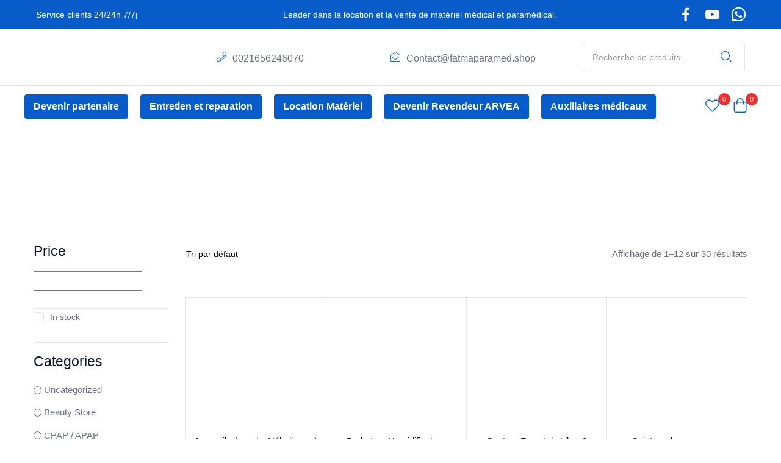

--- FILE ---
content_type: text/html; charset=UTF-8
request_url: https://fatmaparamed.shop/shop/
body_size: 30462
content:
<!DOCTYPE html><html lang="fr-FR" class="no-js"><head><script data-no-optimize="1">var litespeed_docref=sessionStorage.getItem("litespeed_docref");litespeed_docref&&(Object.defineProperty(document,"referrer",{get:function(){return litespeed_docref}}),sessionStorage.removeItem("litespeed_docref"));</script> <meta charset="UTF-8" /><link data-optimized="2" rel="stylesheet" href="https://fatmaparamed.shop/wp-content/litespeed/css/50c5c217b82c8fcdb33e53c8f8502ecb.css?ver=88ced" /><meta name="viewport" content="width=device-width, initial-scale=1" /><link rel="profile" href="//gmpg.org/xfn/11" /> <script type="litespeed/javascript">document.documentElement.className=document.documentElement.className+' yes-js js_active js'</script> <title>Shop &#8211; Fatma paramed</title><meta name='robots' content='max-image-preview:large' /><link rel='dns-prefetch' href='//fonts.googleapis.com' /><link rel="alternate" type="application/rss+xml" title="Fatma paramed &raquo; Flux" href="https://fatmaparamed.shop/feed/" /><link rel="alternate" type="application/rss+xml" title="Fatma paramed &raquo; Flux des commentaires" href="https://fatmaparamed.shop/comments/feed/" /><link rel="alternate" type="application/rss+xml" title="Fatma paramed &raquo; Flux pour Produits" href="https://fatmaparamed.shop/shop/feed/" /><style id='wp-img-auto-sizes-contain-inline-css' type='text/css'>img:is([sizes=auto i],[sizes^="auto," i]){contain-intrinsic-size:3000px 1500px}
/*# sourceURL=wp-img-auto-sizes-contain-inline-css */</style><style id='global-styles-inline-css' type='text/css'>:root{--wp--preset--aspect-ratio--square: 1;--wp--preset--aspect-ratio--4-3: 4/3;--wp--preset--aspect-ratio--3-4: 3/4;--wp--preset--aspect-ratio--3-2: 3/2;--wp--preset--aspect-ratio--2-3: 2/3;--wp--preset--aspect-ratio--16-9: 16/9;--wp--preset--aspect-ratio--9-16: 9/16;--wp--preset--color--black: #000000;--wp--preset--color--cyan-bluish-gray: #abb8c3;--wp--preset--color--white: #ffffff;--wp--preset--color--pale-pink: #f78da7;--wp--preset--color--vivid-red: #cf2e2e;--wp--preset--color--luminous-vivid-orange: #ff6900;--wp--preset--color--luminous-vivid-amber: #fcb900;--wp--preset--color--light-green-cyan: #7bdcb5;--wp--preset--color--vivid-green-cyan: #00d084;--wp--preset--color--pale-cyan-blue: #8ed1fc;--wp--preset--color--vivid-cyan-blue: #0693e3;--wp--preset--color--vivid-purple: #9b51e0;--wp--preset--gradient--vivid-cyan-blue-to-vivid-purple: linear-gradient(135deg,rgb(6,147,227) 0%,rgb(155,81,224) 100%);--wp--preset--gradient--light-green-cyan-to-vivid-green-cyan: linear-gradient(135deg,rgb(122,220,180) 0%,rgb(0,208,130) 100%);--wp--preset--gradient--luminous-vivid-amber-to-luminous-vivid-orange: linear-gradient(135deg,rgb(252,185,0) 0%,rgb(255,105,0) 100%);--wp--preset--gradient--luminous-vivid-orange-to-vivid-red: linear-gradient(135deg,rgb(255,105,0) 0%,rgb(207,46,46) 100%);--wp--preset--gradient--very-light-gray-to-cyan-bluish-gray: linear-gradient(135deg,rgb(238,238,238) 0%,rgb(169,184,195) 100%);--wp--preset--gradient--cool-to-warm-spectrum: linear-gradient(135deg,rgb(74,234,220) 0%,rgb(151,120,209) 20%,rgb(207,42,186) 40%,rgb(238,44,130) 60%,rgb(251,105,98) 80%,rgb(254,248,76) 100%);--wp--preset--gradient--blush-light-purple: linear-gradient(135deg,rgb(255,206,236) 0%,rgb(152,150,240) 100%);--wp--preset--gradient--blush-bordeaux: linear-gradient(135deg,rgb(254,205,165) 0%,rgb(254,45,45) 50%,rgb(107,0,62) 100%);--wp--preset--gradient--luminous-dusk: linear-gradient(135deg,rgb(255,203,112) 0%,rgb(199,81,192) 50%,rgb(65,88,208) 100%);--wp--preset--gradient--pale-ocean: linear-gradient(135deg,rgb(255,245,203) 0%,rgb(182,227,212) 50%,rgb(51,167,181) 100%);--wp--preset--gradient--electric-grass: linear-gradient(135deg,rgb(202,248,128) 0%,rgb(113,206,126) 100%);--wp--preset--gradient--midnight: linear-gradient(135deg,rgb(2,3,129) 0%,rgb(40,116,252) 100%);--wp--preset--font-size--small: 13px;--wp--preset--font-size--medium: 20px;--wp--preset--font-size--large: 36px;--wp--preset--font-size--x-large: 42px;--wp--preset--spacing--20: 0.44rem;--wp--preset--spacing--30: 0.67rem;--wp--preset--spacing--40: 1rem;--wp--preset--spacing--50: 1.5rem;--wp--preset--spacing--60: 2.25rem;--wp--preset--spacing--70: 3.38rem;--wp--preset--spacing--80: 5.06rem;--wp--preset--shadow--natural: 6px 6px 9px rgba(0, 0, 0, 0.2);--wp--preset--shadow--deep: 12px 12px 50px rgba(0, 0, 0, 0.4);--wp--preset--shadow--sharp: 6px 6px 0px rgba(0, 0, 0, 0.2);--wp--preset--shadow--outlined: 6px 6px 0px -3px rgb(255, 255, 255), 6px 6px rgb(0, 0, 0);--wp--preset--shadow--crisp: 6px 6px 0px rgb(0, 0, 0);}:where(.is-layout-flex){gap: 0.5em;}:where(.is-layout-grid){gap: 0.5em;}body .is-layout-flex{display: flex;}.is-layout-flex{flex-wrap: wrap;align-items: center;}.is-layout-flex > :is(*, div){margin: 0;}body .is-layout-grid{display: grid;}.is-layout-grid > :is(*, div){margin: 0;}:where(.wp-block-columns.is-layout-flex){gap: 2em;}:where(.wp-block-columns.is-layout-grid){gap: 2em;}:where(.wp-block-post-template.is-layout-flex){gap: 1.25em;}:where(.wp-block-post-template.is-layout-grid){gap: 1.25em;}.has-black-color{color: var(--wp--preset--color--black) !important;}.has-cyan-bluish-gray-color{color: var(--wp--preset--color--cyan-bluish-gray) !important;}.has-white-color{color: var(--wp--preset--color--white) !important;}.has-pale-pink-color{color: var(--wp--preset--color--pale-pink) !important;}.has-vivid-red-color{color: var(--wp--preset--color--vivid-red) !important;}.has-luminous-vivid-orange-color{color: var(--wp--preset--color--luminous-vivid-orange) !important;}.has-luminous-vivid-amber-color{color: var(--wp--preset--color--luminous-vivid-amber) !important;}.has-light-green-cyan-color{color: var(--wp--preset--color--light-green-cyan) !important;}.has-vivid-green-cyan-color{color: var(--wp--preset--color--vivid-green-cyan) !important;}.has-pale-cyan-blue-color{color: var(--wp--preset--color--pale-cyan-blue) !important;}.has-vivid-cyan-blue-color{color: var(--wp--preset--color--vivid-cyan-blue) !important;}.has-vivid-purple-color{color: var(--wp--preset--color--vivid-purple) !important;}.has-black-background-color{background-color: var(--wp--preset--color--black) !important;}.has-cyan-bluish-gray-background-color{background-color: var(--wp--preset--color--cyan-bluish-gray) !important;}.has-white-background-color{background-color: var(--wp--preset--color--white) !important;}.has-pale-pink-background-color{background-color: var(--wp--preset--color--pale-pink) !important;}.has-vivid-red-background-color{background-color: var(--wp--preset--color--vivid-red) !important;}.has-luminous-vivid-orange-background-color{background-color: var(--wp--preset--color--luminous-vivid-orange) !important;}.has-luminous-vivid-amber-background-color{background-color: var(--wp--preset--color--luminous-vivid-amber) !important;}.has-light-green-cyan-background-color{background-color: var(--wp--preset--color--light-green-cyan) !important;}.has-vivid-green-cyan-background-color{background-color: var(--wp--preset--color--vivid-green-cyan) !important;}.has-pale-cyan-blue-background-color{background-color: var(--wp--preset--color--pale-cyan-blue) !important;}.has-vivid-cyan-blue-background-color{background-color: var(--wp--preset--color--vivid-cyan-blue) !important;}.has-vivid-purple-background-color{background-color: var(--wp--preset--color--vivid-purple) !important;}.has-black-border-color{border-color: var(--wp--preset--color--black) !important;}.has-cyan-bluish-gray-border-color{border-color: var(--wp--preset--color--cyan-bluish-gray) !important;}.has-white-border-color{border-color: var(--wp--preset--color--white) !important;}.has-pale-pink-border-color{border-color: var(--wp--preset--color--pale-pink) !important;}.has-vivid-red-border-color{border-color: var(--wp--preset--color--vivid-red) !important;}.has-luminous-vivid-orange-border-color{border-color: var(--wp--preset--color--luminous-vivid-orange) !important;}.has-luminous-vivid-amber-border-color{border-color: var(--wp--preset--color--luminous-vivid-amber) !important;}.has-light-green-cyan-border-color{border-color: var(--wp--preset--color--light-green-cyan) !important;}.has-vivid-green-cyan-border-color{border-color: var(--wp--preset--color--vivid-green-cyan) !important;}.has-pale-cyan-blue-border-color{border-color: var(--wp--preset--color--pale-cyan-blue) !important;}.has-vivid-cyan-blue-border-color{border-color: var(--wp--preset--color--vivid-cyan-blue) !important;}.has-vivid-purple-border-color{border-color: var(--wp--preset--color--vivid-purple) !important;}.has-vivid-cyan-blue-to-vivid-purple-gradient-background{background: var(--wp--preset--gradient--vivid-cyan-blue-to-vivid-purple) !important;}.has-light-green-cyan-to-vivid-green-cyan-gradient-background{background: var(--wp--preset--gradient--light-green-cyan-to-vivid-green-cyan) !important;}.has-luminous-vivid-amber-to-luminous-vivid-orange-gradient-background{background: var(--wp--preset--gradient--luminous-vivid-amber-to-luminous-vivid-orange) !important;}.has-luminous-vivid-orange-to-vivid-red-gradient-background{background: var(--wp--preset--gradient--luminous-vivid-orange-to-vivid-red) !important;}.has-very-light-gray-to-cyan-bluish-gray-gradient-background{background: var(--wp--preset--gradient--very-light-gray-to-cyan-bluish-gray) !important;}.has-cool-to-warm-spectrum-gradient-background{background: var(--wp--preset--gradient--cool-to-warm-spectrum) !important;}.has-blush-light-purple-gradient-background{background: var(--wp--preset--gradient--blush-light-purple) !important;}.has-blush-bordeaux-gradient-background{background: var(--wp--preset--gradient--blush-bordeaux) !important;}.has-luminous-dusk-gradient-background{background: var(--wp--preset--gradient--luminous-dusk) !important;}.has-pale-ocean-gradient-background{background: var(--wp--preset--gradient--pale-ocean) !important;}.has-electric-grass-gradient-background{background: var(--wp--preset--gradient--electric-grass) !important;}.has-midnight-gradient-background{background: var(--wp--preset--gradient--midnight) !important;}.has-small-font-size{font-size: var(--wp--preset--font-size--small) !important;}.has-medium-font-size{font-size: var(--wp--preset--font-size--medium) !important;}.has-large-font-size{font-size: var(--wp--preset--font-size--large) !important;}.has-x-large-font-size{font-size: var(--wp--preset--font-size--x-large) !important;}
/*# sourceURL=global-styles-inline-css */</style><style id='classic-theme-styles-inline-css' type='text/css'>/*! This file is auto-generated */
.wp-block-button__link{color:#fff;background-color:#32373c;border-radius:9999px;box-shadow:none;text-decoration:none;padding:calc(.667em + 2px) calc(1.333em + 2px);font-size:1.125em}.wp-block-file__button{background:#32373c;color:#fff;text-decoration:none}
/*# sourceURL=/wp-includes/css/classic-themes.min.css */</style><style id='woof-inline-css' type='text/css'>.woof_products_top_panel li span, .woof_products_top_panel2 li span{background: url(https://fatmaparamed.shop/wp-content/plugins/woocommerce-products-filter/img/delete.png);background-size: 14px 14px;background-repeat: no-repeat;background-position: right;}
.woof_edit_view{
                    display: none;
                }
/*# sourceURL=woof-inline-css */</style><style id='woocommerce-inline-inline-css' type='text/css'>.woocommerce form .form-row .required { visibility: visible; }
/*# sourceURL=woocommerce-inline-inline-css */</style><style id='woo-variation-swatches-inline-css' type='text/css'>:root {
--wvs-tick:url("data:image/svg+xml;utf8,%3Csvg filter='drop-shadow(0px 0px 2px rgb(0 0 0 / .8))' xmlns='http://www.w3.org/2000/svg'  viewBox='0 0 30 30'%3E%3Cpath fill='none' stroke='%23ffffff' stroke-linecap='round' stroke-linejoin='round' stroke-width='4' d='M4 16L11 23 27 7'/%3E%3C/svg%3E");

--wvs-cross:url("data:image/svg+xml;utf8,%3Csvg filter='drop-shadow(0px 0px 5px rgb(255 255 255 / .6))' xmlns='http://www.w3.org/2000/svg' width='72px' height='72px' viewBox='0 0 24 24'%3E%3Cpath fill='none' stroke='%23ff0000' stroke-linecap='round' stroke-width='0.6' d='M5 5L19 19M19 5L5 19'/%3E%3C/svg%3E");
--wvs-single-product-item-width:30px;
--wvs-single-product-item-height:30px;
--wvs-single-product-item-font-size:16px}
/*# sourceURL=woo-variation-swatches-inline-css */</style><style id='diza-style-inline-css' type='text/css'>:root {--tb-theme-color: #075cc9;--tb-theme-color-second: #52d5e6;--tb-header-mobile-bg: #ffffff;--tb-header-mobile-color: #000000;--tb-theme-bg-buy-now: #075cc9;--tb-theme-bg-buy-now-hover: #0650ae;}:root {--tb-text-primary-font: Roboto, sans-serif;--tb-text-second-font: Nunito Sans, sans-serif;}:root {--tb-text-primary-font: Roboto, sans-serif;--tb-text-second-font: Nunito Sans, sans-serif;}/* Theme Options Styles */@media (max-width: 1199px) {/* Limit logo image height for mobile according to mobile header height */.mobile-logo a img {width: 122px;}}@media screen and (max-width: 782px) {html body.admin-bar{top: -46px !important;position: relative;}}/* Custom CSS *//*Start fix lazyload image*/.tbay-element-posts-grid .post .entry-thumb .entry-image img {max-height: 220px;}.mobile-logo a img {max-height: 40px;}.header-logo img {max-height: 80px;}/*End fix lazyload image*/p {margin-top: 0;margin-bottom: 0rem !important ;}
/*# sourceURL=diza-style-inline-css */</style><style id='font-awesome-inline-css' type='text/css'>[data-font="FontAwesome"]:before {font-family: 'FontAwesome' !important;content: attr(data-icon) !important;speak: none !important;font-weight: normal !important;font-variant: normal !important;text-transform: none !important;line-height: 1 !important;font-style: normal !important;-webkit-font-smoothing: antialiased !important;-moz-osx-font-smoothing: grayscale !important;}
/*# sourceURL=font-awesome-inline-css */</style><link rel="preconnect" href="https://fonts.gstatic.com/" crossorigin><script type="text/template" id="tmpl-variation-template"><div class="woocommerce-variation-description">{{{ data.variation.variation_description }}}</div>
	<div class="woocommerce-variation-price">{{{ data.variation.price_html }}}</div>
	<div class="woocommerce-variation-availability">{{{ data.variation.availability_html }}}</div></script> <script type="text/template" id="tmpl-unavailable-variation-template"><p role="alert">Désolé, ce produit n&rsquo;est pas disponible. Veuillez choisir une combinaison différente.</p></script> <script type="text/javascript" data-cfasync="false" src="https://fatmaparamed.shop/wp-includes/js/jquery/jquery.min.js" id="jquery-core-js"></script> <script type="text/javascript" data-cfasync="false" src="https://fatmaparamed.shop/wp-includes/js/jquery/jquery-migrate.min.js" id="jquery-migrate-js"></script> <script id="wc-add-to-cart-js-extra" type="litespeed/javascript">var wc_add_to_cart_params={"ajax_url":"/wp-admin/admin-ajax.php","wc_ajax_url":"/?wc-ajax=%%endpoint%%","i18n_view_cart":"Voir le panier","cart_url":"https://fatmaparamed.shop/cart/","is_cart":"","cart_redirect_after_add":"no"}</script> <script id="woocommerce-js-extra" type="litespeed/javascript">var woocommerce_params={"ajax_url":"/wp-admin/admin-ajax.php","wc_ajax_url":"/?wc-ajax=%%endpoint%%","i18n_password_show":"Afficher le mot de passe","i18n_password_hide":"Masquer le mot de passe"}</script> <script id="wp-util-js-extra" type="litespeed/javascript">var _wpUtilSettings={"ajax":{"url":"/wp-admin/admin-ajax.php"}}</script> <script id="wc-add-to-cart-variation-js-extra" type="litespeed/javascript">var wc_add_to_cart_variation_params={"wc_ajax_url":"/?wc-ajax=%%endpoint%%","i18n_no_matching_variations_text":"D\u00e9sol\u00e9, aucun produit ne r\u00e9pond \u00e0 vos crit\u00e8res. Veuillez choisir une combinaison diff\u00e9rente.","i18n_make_a_selection_text":"Veuillez s\u00e9lectionner des options du produit avant de l\u2019ajouter \u00e0 votre panier.","i18n_unavailable_text":"D\u00e9sol\u00e9, ce produit n\u2019est pas disponible. Veuillez choisir une combinaison diff\u00e9rente.","i18n_reset_alert_text":"Votre s\u00e9lection a \u00e9t\u00e9 r\u00e9initialis\u00e9e. Veuillez s\u00e9lectionner des options du produit avant de l\u2019ajouter \u00e0 votre panier."}</script> <script id="wc-single-product-js-extra" type="litespeed/javascript">var wc_single_product_params={"i18n_required_rating_text":"Veuillez s\u00e9lectionner une note","i18n_rating_options":["1\u00a0\u00e9toile sur 5","2\u00a0\u00e9toiles sur 5","3\u00a0\u00e9toiles sur 5","4\u00a0\u00e9toiles sur 5","5\u00a0\u00e9toiles sur 5"],"i18n_product_gallery_trigger_text":"Voir la galerie d\u2019images en plein \u00e9cran","review_rating_required":"yes","flexslider":{"rtl":!1,"animation":"slide","smoothHeight":!0,"directionNav":!0,"controlNav":"thumbnails","slideshow":!1,"animationSpeed":500,"animationLoop":!1,"allowOneSlide":!1},"zoom_enabled":"","zoom_options":[],"photoswipe_enabled":"1","photoswipe_options":{"shareEl":!1,"closeOnScroll":!1,"history":!1,"hideAnimationDuration":0,"showAnimationDuration":0},"flexslider_enabled":"1"}</script> <link rel="https://api.w.org/" href="https://fatmaparamed.shop/wp-json/" /><meta name="generator" content="WordPress 6.9" /><meta name="generator" content="WooCommerce 10.4.3" /><meta name="generator" content="Redux 4.4.15" /><style>#sendbtn,
		#sendbtn2,
		.wa-order-button,
		.gdpr_wa_button_input,
		a.wa-order-checkout,
		a.wa-order-thankyou,
		.shortcode_wa_button,
		.shortcode_wa_button_nt,
		.floating_button {
			-webkit-box-shadow: inset 0px 4px 7px 0px rgba(0,0,0,0.25) !important;
			-moz-box-shadow: inset 0px 4px 7px 0px rgba(0,0,0,0.25) !important;
			box-shadow: inset 0px 4px 7px 0px rgba(0,0,0,0.25) !important;
		}

		#sendbtn:hover,
		#sendbtn2:hover,
		.wa-order-button:hover,
		.gdpr_wa_button_input:hover,
		a.wa-order-checkout:hover,
		a.wa-order-thankyou:hover,
		.shortcode_wa_button:hover,
		.shortcode_wa_button_nt:hover,
		.floating_button:hover {
			-webkit-box-shadow: inset 0px 4px 7px 0px rgba(0,0,0,0.25) !important;
			-moz-box-shadow: inset 0px 4px 7px 0px rgba(0,0,0,0.25) !important;
			box-shadow: inset 0px 4px 7px 0px rgba(0,0,0,0.25) !important;
		}</style><link rel="alternate" hreflang="fr-FR" href="https://fatmaparamed.shop/shop/"/><link rel="alternate" hreflang="fr" href="https://fatmaparamed.shop/shop/"/>
<noscript><style>.woocommerce-product-gallery{ opacity: 1 !important; }</style></noscript><meta name="generator" content="Elementor 3.21.4; features: e_optimized_assets_loading, e_optimized_css_loading, e_font_icon_svg, additional_custom_breakpoints; settings: css_print_method-external, google_font-enabled, font_display-swap"><meta name="generator" content="Powered by Slider Revolution 6.6.20 - responsive, Mobile-Friendly Slider Plugin for WordPress with comfortable drag and drop interface." /> <script type="litespeed/javascript">function setREVStartSize(e){window.RSIW=window.RSIW===undefined?window.innerWidth:window.RSIW;window.RSIH=window.RSIH===undefined?window.innerHeight:window.RSIH;try{var pw=document.getElementById(e.c).parentNode.offsetWidth,newh;pw=pw===0||isNaN(pw)||(e.l=="fullwidth"||e.layout=="fullwidth")?window.RSIW:pw;e.tabw=e.tabw===undefined?0:parseInt(e.tabw);e.thumbw=e.thumbw===undefined?0:parseInt(e.thumbw);e.tabh=e.tabh===undefined?0:parseInt(e.tabh);e.thumbh=e.thumbh===undefined?0:parseInt(e.thumbh);e.tabhide=e.tabhide===undefined?0:parseInt(e.tabhide);e.thumbhide=e.thumbhide===undefined?0:parseInt(e.thumbhide);e.mh=e.mh===undefined||e.mh==""||e.mh==="auto"?0:parseInt(e.mh,0);if(e.layout==="fullscreen"||e.l==="fullscreen")
newh=Math.max(e.mh,window.RSIH);else{e.gw=Array.isArray(e.gw)?e.gw:[e.gw];for(var i in e.rl)if(e.gw[i]===undefined||e.gw[i]===0)e.gw[i]=e.gw[i-1];e.gh=e.el===undefined||e.el===""||(Array.isArray(e.el)&&e.el.length==0)?e.gh:e.el;e.gh=Array.isArray(e.gh)?e.gh:[e.gh];for(var i in e.rl)if(e.gh[i]===undefined||e.gh[i]===0)e.gh[i]=e.gh[i-1];var nl=new Array(e.rl.length),ix=0,sl;e.tabw=e.tabhide>=pw?0:e.tabw;e.thumbw=e.thumbhide>=pw?0:e.thumbw;e.tabh=e.tabhide>=pw?0:e.tabh;e.thumbh=e.thumbhide>=pw?0:e.thumbh;for(var i in e.rl)nl[i]=e.rl[i]<window.RSIW?0:e.rl[i];sl=nl[0];for(var i in nl)if(sl>nl[i]&&nl[i]>0){sl=nl[i];ix=i}
var m=pw>(e.gw[ix]+e.tabw+e.thumbw)?1:(pw-(e.tabw+e.thumbw))/(e.gw[ix]);newh=(e.gh[ix]*m)+(e.tabh+e.thumbh)}
var el=document.getElementById(e.c);if(el!==null&&el)el.style.height=newh+"px";el=document.getElementById(e.c+"_wrapper");if(el!==null&&el){el.style.height=newh+"px";el.style.display="block"}}catch(e){console.log("Failure at Presize of Slider:"+e)}}</script> <style type="text/css" id="wp-custom-css">.rating.no-rate {
	display:none !important ;
}
.woocommerce-product-rating
{
	display:none !important ;
}</style><style>:root {
				--qlwapp-scheme-font-family:inherit;--qlwapp-scheme-font-size:18px;--qlwapp-scheme-icon-size:60px;--qlwapp-scheme-icon-font-size:24px;				}</style><style id="wpr_lightbox_styles">.lg-backdrop {
					background-color: rgba(0,0,0,0.6) !important;
				}
				.lg-toolbar,
				.lg-dropdown {
					background-color: rgba(0,0,0,0.8) !important;
				}
				.lg-dropdown:after {
					border-bottom-color: rgba(0,0,0,0.8) !important;
				}
				.lg-sub-html {
					background-color: rgba(0,0,0,0.8) !important;
				}
				.lg-thumb-outer,
				.lg-progress-bar {
					background-color: #444444 !important;
				}
				.lg-progress {
					background-color: #a90707 !important;
				}
				.lg-icon {
					color: #efefef !important;
					font-size: 20px !important;
				}
				.lg-icon.lg-toogle-thumb {
					font-size: 24px !important;
				}
				.lg-icon:hover,
				.lg-dropdown-text:hover {
					color: #ffffff !important;
				}
				.lg-sub-html,
				.lg-dropdown-text {
					color: #efefef !important;
					font-size: 14px !important;
				}
				#lg-counter {
					color: #efefef !important;
					font-size: 14px !important;
				}
				.lg-prev,
				.lg-next {
					font-size: 35px !important;
				}

				/* Defaults */
				.lg-icon {
				background-color: transparent !important;
				}

				#lg-counter {
				opacity: 0.9;
				}

				.lg-thumb-outer {
				padding: 0 10px;
				}

				.lg-thumb-item {
				border-radius: 0 !important;
				border: none !important;
				opacity: 0.5;
				}

				.lg-thumb-item.active {
					opacity: 1;
				}</style><style id='rs-plugin-settings-inline-css' type='text/css'>#rs-demo-id {}
/*# sourceURL=rs-plugin-settings-inline-css */</style></head><body class="archive post-type-archive post-type-archive-product wp-theme-diza wp-child-theme-diza-child theme-diza woocommerce-shop woocommerce woocommerce-page woocommerce-no-js translatepress-fr_FR woo-variation-swatches wvs-behavior-blur wvs-theme-diza-child wvs-show-label wvs-tooltip skin-protective tbay-show-cart-mobile tbay-body-mobile-product-two  tbay-hide-variation-selector tbay-show-quantity-mobile elementor-default elementor-kit-5 woocommerce tbay-variation-free ajax_cart_popup header-mobile-center"><div id="wrapper-container" class="wrapper-container"><div id="tbay-mobile-smartmenu" data-enableeffects="" data-counters="" data-title="Menu" class="tbay-mmenu d-xl-none"><div class="tbay-offcanvas-body"><nav id="tbay-mobile-menu-navbar" class="menu navbar navbar-offcanvas navbar-static"><div id="main-mobile-menu-mmenu" class="menu-main-menu-container"><ul id="main-mobile-menu-mmenu-wrapper" class="menu" data-id="main-menu"><li id="menu-item-2155" class="menu-item menu-item-type-post_type menu-item-object-page"><a class="elementor-item" href="https://fatmaparamed.shop/devenir-partenaire/">Devenir partenaire</a></li><li id="menu-item-2156" class="menu-item menu-item-type-post_type menu-item-object-page"><a class="elementor-item" href="https://fatmaparamed.shop/entretien-et-reparation/">Entretien et reparation</a></li><li id="menu-item-2157" class="menu-item menu-item-type-post_type menu-item-object-page"><a class="elementor-item" href="https://fatmaparamed.shop/location-materiel/">Location Matériel</a></li><li id="menu-item-2597" class="menu-item menu-item-type-post_type menu-item-object-page"><a class="elementor-item" href="https://fatmaparamed.shop/devenir-partenaire-arvea/">Devenir Revendeur ARVEA</a></li><li id="menu-item-2614" class="menu-item menu-item-type-post_type menu-item-object-page"><a class="elementor-item" href="https://fatmaparamed.shop/auxiliaires-medicaux/">Auxiliaires médicaux</a></li></ul></div></nav></div></div><div class="topbar-device-mobile d-xl-none clearfix "><div class="active-mobile"><a href="#tbay-mobile-menu-navbar" class="btn btn-sm"><i class="tb-icon tb-icon-menu"></i></a><a href="#page" class="btn btn-sm"><i class="tb-icon tb-icon-cross"></i></a></div><div class="topbar-icon-home"><a href="https://fatmaparamed.shop/"><i class="tb-icon tb-icon-home3"></i></a></div><div class="topbar-title">Shop</div><div class="device-mini_cart top-cart tbay-element-mini-cart"><div class="tbay-dropdown-cart sidebar-right"><div class="dropdown-content"><div class="widget-header-cart"><h3 class="widget-title heading-title">Panier</h3>
<a href="javascript:;" class="offcanvas-close"><i class="tb-icon tb-icon-cross"></i></a></div><div class="widget_shopping_cart_content"><p class="woocommerce-mini-cart__empty-message">Votre panier est vide.</p></div></div></div><div class="tbay-topcart"><div id="cart-jkVFA" class="cart-dropdown dropdown">
<a class="dropdown-toggle mini-cart v2" data-offcanvas="offcanvas-right" data-toggle="dropdown" aria-expanded="true" role="button" aria-haspopup="true" data-delay="0" href="#">
<i class="tb-icon tb-icon-shopping-cart"></i>
<span class="mini-cart-items">
0							</span>
<span>Chariot</span>
</a><div class="dropdown-menu"></div></div></div></div><div class="top-right-mobile"><div class="search-device">
<a id="search-icon" class="search-icon" href="javascript:;"><i class="tb-icon tb-icon-magnifier"></i></a><div class="tbay-search-form tbay-search-mobile"><form action="https://fatmaparamed.shop/" method="get" data-parents=".topbar-device-mobile" class="searchform diza-ajax-search" data-appendto=".search-results-d2x73" data-thumbnail="1" data-price="1" data-minChars="2" data-post-type="product" data-count="5"><div class="form-group"><div class="input-group"><div class="select-category input-group-addon">
<select  name='product_cat' id='product-cat-d2x73' class='dropdown_product_cat'><option value='' selected='selected'>Toute</option><option class="level-0" value="beauty-store">Beauty Store&nbsp;&nbsp;(5)</option><option class="level-0" value="cpap-apap">CPAP / APAP&nbsp;&nbsp;(1)</option><option class="level-1" value="cpap">&nbsp;&nbsp;&nbsp;CPAP&nbsp;&nbsp;(1)</option><option class="level-0" value="lit-medicalise">Lit Médicalisé&nbsp;&nbsp;(6)</option><option class="level-1" value="lits-neufs">&nbsp;&nbsp;&nbsp;Lits Neufs&nbsp;&nbsp;(2)</option><option class="level-1" value="matelas-anti-escarres">&nbsp;&nbsp;&nbsp;Matelas Anti-escarres&nbsp;&nbsp;(4)</option><option class="level-0" value="mobilite">Mobilité&nbsp;&nbsp;(1)</option><option class="level-1" value="fauteuils-roulants">&nbsp;&nbsp;&nbsp;Fauteuils Roulants&nbsp;&nbsp;(1)</option><option class="level-0" value="oxygene">Oxygène&nbsp;&nbsp;(7)</option><option class="level-1" value="accesoires">&nbsp;&nbsp;&nbsp;Accesoires&nbsp;&nbsp;(1)</option><option class="level-1" value="concentrateurs-fixes">&nbsp;&nbsp;&nbsp;Concentrateurs Fixes&nbsp;&nbsp;(1)</option><option class="level-1" value="concentrateurs-mobiles">&nbsp;&nbsp;&nbsp;Concentrateurs Mobiles&nbsp;&nbsp;(4)</option><option class="level-1" value="oxymetres">&nbsp;&nbsp;&nbsp;Oxymètres&nbsp;&nbsp;(1)</option><option class="level-0" value="store-medical">Store Médical&nbsp;&nbsp;(13)</option><option class="level-0" value="vni">VNI&nbsp;&nbsp;(1)</option><option class="level-1" value="vni-neuve">&nbsp;&nbsp;&nbsp;VNI Neuve&nbsp;&nbsp;(1)</option>
</select></div>
<input data-style="right" type="text" placeholder="Search for products..." name="s" required oninvalid="this.setCustomValidity('Enter at least 2 characters')" oninput="setCustomValidity('')" class="tbay-search form-control input-sm"/><div class="button-group input-group-addon">
<button type="submit" class="button-search btn btn-sm>">
<i aria-hidden="true" class="tb-icon tb-icon-search"></i>
</button><div class="tbay-preloader"></div></div><div class="search-results-wrapper"><div class="diza-search-results search-results-d2x73" data-ajaxsearch="1" data-price="1"></div></div>
<input type="hidden" name="post_type" value="product" class="post_type" /></div></div></form></div><div id="tbay-search-mobile-close"></div></div></div></div><div id="custom-login-wrapper" class="modal fade" role="dialog"><div class="modal-dialog"><div class="modal-content">
<button type="button" class="btn-close" data-dismiss="modal"><i class="tb-icon tb-icon-cross2"></i></button><div class="modal-body"><ul class="nav nav-tabs"><li><a data-toggle="tab" class="active" href="#tab-customlogin"><i class="tb-icon tb-icon-user d-xl-none"></i>Login</a></li></ul><div class="tab-content clearfix"><div id="tab-customlogin" class="tab-pane fade show active"><form id="custom-login" class="ajax-auth" action="login" method="post"><h3>Enter your username and password to login.</h3><p class="status"></p>
<input type="hidden" id="security" name="security" value="4a4eda628b" /><input type="hidden" name="_wp_http_referer" value="/shop/" />
<input id="cus-username" type="text" placeholder="Username/ Email" class="required form-control" name="username" autocomplete="username" value="">
<input id="cus-password" type="password" placeholder="Password" class="required form-control" name="password" autocomplete="current-password"><div class="rememberme-wrapper">
<input name="rememberme" type="checkbox" id="cus-rememberme" value="forever">
<label for="cus-rememberme">Remember me</label></div>
<a id="pop_forgot" class="text-link" href="https://fatmaparamed.shop/my-account/lost-password/">Lost password?</a>
<input class="submit_button" type="submit" value="Login"><div class="clear"></div></form></div></div></div></div></div></div><div class="footer-device-mobile d-xl-none clearfix"><div class="list-menu-icon"><div class="menu-icon"><a title="Boutique" class="active" href="https://fatmaparamed.shop/shop/"><i class="tb-icon tb-icon-store"></i><span>Boutique</span></a></div><div class="menu-icon"><a title="Liste de souhaits" class="" href="https://fatmaparamed.shop/checkout/"><i class="tb-icon tb-icon-heart"></i><span>Liste de souhaits</span></a></div><div class="menu-icon"><a title="Récemment" class="" href="https://elementor4.thembay.com/diza/recently-viewed-products"><i class="tb-icon tb-icon-history"></i><span>Récemment</span></a></div><div class="menu-icon"><a title="Mon compte" class="" href="https://fatmaparamed.shop/my-account/"><i class="tb-icon tb-icon-user"></i><span>Mon compte</span></a></div></div></div><header id="tbay-header" class="tbay_header-template site-header"><div data-elementor-type="wp-post" data-elementor-id="43" class="elementor elementor-43"><section class="elementor-section elementor-top-section elementor-element elementor-element-dc5909d elementor-section-content-middle elementor-section-boxed elementor-section-height-default elementor-section-height-default wpr-particle-no wpr-jarallax-no wpr-parallax-no wpr-sticky-section-no" data-id="dc5909d" data-element_type="section" data-settings="{&quot;background_background&quot;:&quot;classic&quot;}"><div class="elementor-container elementor-column-gap-default"><div class="elementor-column elementor-col-33 elementor-top-column elementor-element elementor-element-7783309" data-id="7783309" data-element_type="column"><div class="elementor-widget-wrap elementor-element-populated"><div class="elementor-element elementor-element-f05ff39 elementor-widget elementor-widget-text-editor" data-id="f05ff39" data-element_type="widget" data-widget_type="text-editor.default"><div class="elementor-widget-container"><style>/*! elementor - v3.21.0 - 30-04-2024 */
.elementor-widget-text-editor.elementor-drop-cap-view-stacked .elementor-drop-cap{background-color:#69727d;color:#fff}.elementor-widget-text-editor.elementor-drop-cap-view-framed .elementor-drop-cap{color:#69727d;border:3px solid;background-color:transparent}.elementor-widget-text-editor:not(.elementor-drop-cap-view-default) .elementor-drop-cap{margin-top:8px}.elementor-widget-text-editor:not(.elementor-drop-cap-view-default) .elementor-drop-cap-letter{width:1em;height:1em}.elementor-widget-text-editor .elementor-drop-cap{float:left;text-align:center;line-height:1;font-size:50px}.elementor-widget-text-editor .elementor-drop-cap-letter{display:inline-block}</style><p> Service clients 24/24h 7/7j</p></div></div></div></div><div class="elementor-column elementor-col-33 elementor-top-column elementor-element elementor-element-fdabc4a" data-id="fdabc4a" data-element_type="column"><div class="elementor-widget-wrap elementor-element-populated"><div class="elementor-element elementor-element-a466e6e elementor-widget elementor-widget-text-editor" data-id="a466e6e" data-element_type="widget" data-widget_type="text-editor.default"><div class="elementor-widget-container"><p style="text-align: center;">Leader dans la location et la vente de matériel médical et paramédical.</p></div></div></div></div><div class="elementor-column elementor-col-33 elementor-top-column elementor-element elementor-element-be5c9a6" data-id="be5c9a6" data-element_type="column"><div class="elementor-widget-wrap elementor-element-populated"><div class="elementor-element elementor-element-4e932d1 elementor-shape-square e-grid-align-right elementor-grid-0 elementor-widget elementor-widget-social-icons" data-id="4e932d1" data-element_type="widget" data-widget_type="social-icons.default"><div class="elementor-widget-container"><style>/*! elementor - v3.21.0 - 30-04-2024 */
.elementor-widget-social-icons.elementor-grid-0 .elementor-widget-container,.elementor-widget-social-icons.elementor-grid-mobile-0 .elementor-widget-container,.elementor-widget-social-icons.elementor-grid-tablet-0 .elementor-widget-container{line-height:1;font-size:0}.elementor-widget-social-icons:not(.elementor-grid-0):not(.elementor-grid-tablet-0):not(.elementor-grid-mobile-0) .elementor-grid{display:inline-grid}.elementor-widget-social-icons .elementor-grid{grid-column-gap:var(--grid-column-gap,5px);grid-row-gap:var(--grid-row-gap,5px);grid-template-columns:var(--grid-template-columns);justify-content:var(--justify-content,center);justify-items:var(--justify-content,center)}.elementor-icon.elementor-social-icon{font-size:var(--icon-size,25px);line-height:var(--icon-size,25px);width:calc(var(--icon-size, 25px) + 2 * var(--icon-padding, .5em));height:calc(var(--icon-size, 25px) + 2 * var(--icon-padding, .5em))}.elementor-social-icon{--e-social-icon-icon-color:#fff;display:inline-flex;background-color:#69727d;align-items:center;justify-content:center;text-align:center;cursor:pointer}.elementor-social-icon i{color:var(--e-social-icon-icon-color)}.elementor-social-icon svg{fill:var(--e-social-icon-icon-color)}.elementor-social-icon:last-child{margin:0}.elementor-social-icon:hover{opacity:.9;color:#fff}.elementor-social-icon-android{background-color:#a4c639}.elementor-social-icon-apple{background-color:#999}.elementor-social-icon-behance{background-color:#1769ff}.elementor-social-icon-bitbucket{background-color:#205081}.elementor-social-icon-codepen{background-color:#000}.elementor-social-icon-delicious{background-color:#39f}.elementor-social-icon-deviantart{background-color:#05cc47}.elementor-social-icon-digg{background-color:#005be2}.elementor-social-icon-dribbble{background-color:#ea4c89}.elementor-social-icon-elementor{background-color:#d30c5c}.elementor-social-icon-envelope{background-color:#ea4335}.elementor-social-icon-facebook,.elementor-social-icon-facebook-f{background-color:#3b5998}.elementor-social-icon-flickr{background-color:#0063dc}.elementor-social-icon-foursquare{background-color:#2d5be3}.elementor-social-icon-free-code-camp,.elementor-social-icon-freecodecamp{background-color:#006400}.elementor-social-icon-github{background-color:#333}.elementor-social-icon-gitlab{background-color:#e24329}.elementor-social-icon-globe{background-color:#69727d}.elementor-social-icon-google-plus,.elementor-social-icon-google-plus-g{background-color:#dd4b39}.elementor-social-icon-houzz{background-color:#7ac142}.elementor-social-icon-instagram{background-color:#262626}.elementor-social-icon-jsfiddle{background-color:#487aa2}.elementor-social-icon-link{background-color:#818a91}.elementor-social-icon-linkedin,.elementor-social-icon-linkedin-in{background-color:#0077b5}.elementor-social-icon-medium{background-color:#00ab6b}.elementor-social-icon-meetup{background-color:#ec1c40}.elementor-social-icon-mixcloud{background-color:#273a4b}.elementor-social-icon-odnoklassniki{background-color:#f4731c}.elementor-social-icon-pinterest{background-color:#bd081c}.elementor-social-icon-product-hunt{background-color:#da552f}.elementor-social-icon-reddit{background-color:#ff4500}.elementor-social-icon-rss{background-color:#f26522}.elementor-social-icon-shopping-cart{background-color:#4caf50}.elementor-social-icon-skype{background-color:#00aff0}.elementor-social-icon-slideshare{background-color:#0077b5}.elementor-social-icon-snapchat{background-color:#fffc00}.elementor-social-icon-soundcloud{background-color:#f80}.elementor-social-icon-spotify{background-color:#2ebd59}.elementor-social-icon-stack-overflow{background-color:#fe7a15}.elementor-social-icon-steam{background-color:#00adee}.elementor-social-icon-stumbleupon{background-color:#eb4924}.elementor-social-icon-telegram{background-color:#2ca5e0}.elementor-social-icon-threads{background-color:#000}.elementor-social-icon-thumb-tack{background-color:#1aa1d8}.elementor-social-icon-tripadvisor{background-color:#589442}.elementor-social-icon-tumblr{background-color:#35465c}.elementor-social-icon-twitch{background-color:#6441a5}.elementor-social-icon-twitter{background-color:#1da1f2}.elementor-social-icon-viber{background-color:#665cac}.elementor-social-icon-vimeo{background-color:#1ab7ea}.elementor-social-icon-vk{background-color:#45668e}.elementor-social-icon-weibo{background-color:#dd2430}.elementor-social-icon-weixin{background-color:#31a918}.elementor-social-icon-whatsapp{background-color:#25d366}.elementor-social-icon-wordpress{background-color:#21759b}.elementor-social-icon-x-twitter{background-color:#000}.elementor-social-icon-xing{background-color:#026466}.elementor-social-icon-yelp{background-color:#af0606}.elementor-social-icon-youtube{background-color:#cd201f}.elementor-social-icon-500px{background-color:#0099e5}.elementor-shape-rounded .elementor-icon.elementor-social-icon{border-radius:10%}.elementor-shape-circle .elementor-icon.elementor-social-icon{border-radius:50%}</style><div class="elementor-social-icons-wrapper elementor-grid">
<span class="elementor-grid-item">
<a class="elementor-icon elementor-social-icon elementor-social-icon-zmdi-facebook elementor-repeater-item-ca3f9a4" href="https://www.facebook.com/FPS2022" target="_blank">
<span class="elementor-screen-only">Zmdi-facebook</span>
<i class="zmdi zmdi-facebook"></i>					</a>
</span>
<span class="elementor-grid-item">
<a class="elementor-icon elementor-social-icon elementor-social-icon-zmdi-youtube-play elementor-repeater-item-dfcc7f2" href="https://www.youtube.com/@FatmaParamedShop" target="_blank">
<span class="elementor-screen-only">Zmdi-youtube-play</span>
<i class="zmdi zmdi-youtube-play"></i>					</a>
</span>
<span class="elementor-grid-item">
<a class="elementor-icon elementor-social-icon elementor-social-icon-whatsapp elementor-repeater-item-4546091" href="https://api.whatsapp.com/send?phone=21656246070" target="_blank">
<span class="elementor-screen-only">Whatsapp</span>
<svg class="e-font-icon-svg e-fab-whatsapp" viewBox="0 0 448 512" xmlns="http://www.w3.org/2000/svg"><path d="M380.9 97.1C339 55.1 283.2 32 223.9 32c-122.4 0-222 99.6-222 222 0 39.1 10.2 77.3 29.6 111L0 480l117.7-30.9c32.4 17.7 68.9 27 106.1 27h.1c122.3 0 224.1-99.6 224.1-222 0-59.3-25.2-115-67.1-157zm-157 341.6c-33.2 0-65.7-8.9-94-25.7l-6.7-4-69.8 18.3L72 359.2l-4.4-7c-18.5-29.4-28.2-63.3-28.2-98.2 0-101.7 82.8-184.5 184.6-184.5 49.3 0 95.6 19.2 130.4 54.1 34.8 34.9 56.2 81.2 56.1 130.5 0 101.8-84.9 184.6-186.6 184.6zm101.2-138.2c-5.5-2.8-32.8-16.2-37.9-18-5.1-1.9-8.8-2.8-12.5 2.8-3.7 5.6-14.3 18-17.6 21.8-3.2 3.7-6.5 4.2-12 1.4-32.6-16.3-54-29.1-75.5-66-5.7-9.8 5.7-9.1 16.3-30.3 1.8-3.7.9-6.9-.5-9.7-1.4-2.8-12.5-30.1-17.1-41.2-4.5-10.8-9.1-9.3-12.5-9.5-3.2-.2-6.9-.2-10.6-.2-3.7 0-9.7 1.4-14.8 6.9-5.1 5.6-19.4 19-19.4 46.3 0 27.3 19.9 53.7 22.6 57.4 2.8 3.7 39.1 59.7 94.8 83.8 35.2 15.2 49 16.5 66.6 13.9 10.7-1.6 32.8-13.4 37.4-26.4 4.6-13 4.6-24.1 3.2-26.4-1.3-2.5-5-3.9-10.5-6.6z"></path></svg>					</a>
</span></div></div></div></div></div></div></section><section class="elementor-section elementor-top-section elementor-element elementor-element-64c5f2f elementor-section-content-middle elementor-section-boxed elementor-section-height-default elementor-section-height-default wpr-particle-no wpr-jarallax-no wpr-parallax-no wpr-sticky-section-no" data-id="64c5f2f" data-element_type="section"><div class="elementor-container elementor-column-gap-default"><div class="elementor-column elementor-col-33 elementor-top-column elementor-element elementor-element-cdd592b" data-id="cdd592b" data-element_type="column"><div class="elementor-widget-wrap elementor-element-populated"><div class="elementor-element elementor-element-6ed27bf elementor-widget elementor-widget-image" data-id="6ed27bf" data-element_type="widget" data-widget_type="image.default"><div class="elementor-widget-container"><style>/*! elementor - v3.21.0 - 30-04-2024 */
.elementor-widget-image{text-align:center}.elementor-widget-image a{display:inline-block}.elementor-widget-image a img[src$=".svg"]{width:48px}.elementor-widget-image img{vertical-align:middle;display:inline-block}</style><a href="https://fatmaparamed.shop/">
<img data-lazyloaded="1" src="[data-uri]" width="333" height="87" data-src="https://fatmaparamed.shop/wp-content/uploads/2024/04/Artboard-2.svg" class="attachment-full size-full wp-image-2147" alt="" />								</a></div></div></div></div><div class="elementor-column elementor-col-33 elementor-top-column elementor-element elementor-element-bc54d82" data-id="bc54d82" data-element_type="column"><div class="elementor-widget-wrap elementor-element-populated"><section class="elementor-section elementor-inner-section elementor-element elementor-element-3cf467e elementor-section-content-middle elementor-section-boxed elementor-section-height-default elementor-section-height-default wpr-particle-no wpr-jarallax-no wpr-parallax-no wpr-sticky-section-no" data-id="3cf467e" data-element_type="section"><div class="elementor-container elementor-column-gap-no"><div class="elementor-column elementor-col-50 elementor-inner-column elementor-element elementor-element-e3189b3" data-id="e3189b3" data-element_type="column"><div class="elementor-widget-wrap elementor-element-populated"><div class="elementor-element elementor-element-ce58257 elementor-widget elementor-widget-text-editor" data-id="ce58257" data-element_type="widget" data-widget_type="text-editor.default"><div class="elementor-widget-container"><p><i class="tb-icon tb-icon-telephone" style="color: #1c6cce; margin-right: 10px;"></i><a href="tel:56246070">0021656246070</a></p></div></div></div></div><div class="elementor-column elementor-col-50 elementor-inner-column elementor-element elementor-element-8aee772" data-id="8aee772" data-element_type="column"><div class="elementor-widget-wrap elementor-element-populated"><div class="elementor-element elementor-element-1bb41bc elementor-widget elementor-widget-text-editor" data-id="1bb41bc" data-element_type="widget" data-widget_type="text-editor.default"><div class="elementor-widget-container"><p><i class="tb-icon tb-icon-email" style="color: #1c6cce; margin-right: 10px;"></i><a href="mailto:Contact@fatmaparamed.shop">Contact@fatmaparamed.shop</a></p></div></div></div></div></div></section></div></div><div class="elementor-column elementor-col-33 elementor-top-column elementor-element elementor-element-883ea3f" data-id="883ea3f" data-element_type="column"><div class="elementor-widget-wrap elementor-element-populated"><div class="elementor-element elementor-element-f3a96eb elementor-widget elementor-widget-tbay-search-form" data-id="f3a96eb" data-element_type="widget" data-widget_type="tbay-search-form.default"><div class="elementor-widget-container"><div class="tbay-element tbay-element-search-form"><div class="tbay-search-form"><form action="https://fatmaparamed.shop/" method="get" class="diza-ajax-search searchform" data-thumbnail="1" data-appendto=".search-results-OKIXt" data-price="1" data-minChars="2" data-post-type="product" data-count="5" ><div class="form-group"><div class="input-group">
<input data-style="right" type="text" placeholder="Recherche de produits..." name="s" required oninvalid="this.setCustomValidity('Enter at least 2 characters')" oninput="setCustomValidity('')" class="tbay-search form-control input-sm"/><div class="search-results-wrapper"><div class="diza-search-results search-results-OKIXt" ></div></div><div class="button-group input-group-addon">
<button type="submit" class="button-search btn btn-sm>">
<i aria-hidden="true" class="tb-icon tb-icon-search"></i>                                                                            </button><div class="tbay-preloader"></div></div><input type="hidden" name="post_type" value="product" class="post_type" /></div></div></form></div></div></div></div></div></div></div></section><section class="elementor-section elementor-top-section elementor-element elementor-element-7ba4086 elementor-section-content-middle elementor-section-boxed elementor-section-height-default elementor-section-height-default wpr-particle-no wpr-jarallax-no wpr-parallax-no wpr-sticky-section-no" data-id="7ba4086" data-element_type="section"><div class="elementor-container elementor-column-gap-default"><div class="elementor-column elementor-col-50 elementor-top-column elementor-element elementor-element-6fd90bd" data-id="6fd90bd" data-element_type="column"><div class="elementor-widget-wrap elementor-element-populated"><div class="elementor-element elementor-element-78d2fa3 elementor-widget__width-auto elementor-widget elementor-widget-tbay-button" data-id="78d2fa3" data-element_type="widget" data-widget_type="tbay-button.default"><div class="elementor-widget-container"><div class="tbay-element tbay-element-button">
<a href="/devenir-partenaire/"  class="tbay-btn-theme btn-theme">Devenir partenaire                            </a></div></div></div><div class="elementor-element elementor-element-87e06a5 elementor-widget__width-auto elementor-widget elementor-widget-tbay-button" data-id="87e06a5" data-element_type="widget" data-widget_type="tbay-button.default"><div class="elementor-widget-container"><div class="tbay-element tbay-element-button">
<a href="/entretien-et-reparation/"  class="tbay-btn-theme btn-theme">Entretien et reparation                            </a></div></div></div><div class="elementor-element elementor-element-d0d8668 elementor-widget__width-auto elementor-widget elementor-widget-tbay-button" data-id="d0d8668" data-element_type="widget" data-widget_type="tbay-button.default"><div class="elementor-widget-container"><div class="tbay-element tbay-element-button">
<a href="/location-materiel/"  class="tbay-btn-theme btn-theme">Location Matériel                            </a></div></div></div><div class="elementor-element elementor-element-866e7e4 elementor-widget__width-auto elementor-widget elementor-widget-tbay-button" data-id="866e7e4" data-element_type="widget" data-widget_type="tbay-button.default"><div class="elementor-widget-container"><div class="tbay-element tbay-element-button">
<a href="/devenir-partenaire-arvea/"  class="tbay-btn-theme btn-theme">Devenir Revendeur ARVEA                            </a></div></div></div><div class="elementor-element elementor-element-fb43c0c elementor-widget__width-auto elementor-widget elementor-widget-tbay-button" data-id="fb43c0c" data-element_type="widget" data-widget_type="tbay-button.default"><div class="elementor-widget-container"><div class="tbay-element tbay-element-button">
<a href="/auxiliaires-medicaux/"  class="tbay-btn-theme btn-theme">Auxiliaires médicaux                            </a></div></div></div></div></div><div class="elementor-column elementor-col-50 elementor-top-column elementor-element elementor-element-a3cf716" data-id="a3cf716" data-element_type="column"><div class="elementor-widget-wrap elementor-element-populated"><div class="elementor-element elementor-element-6c467fb elementor-widget w-auto elementor-widget-tbay-wishlist" data-id="6c467fb" data-element_type="widget" data-widget_type="tbay-wishlist.default"><div class="elementor-widget-container"><div class="tbay-element tbay-element-wishlist top-wishlist header-icon">
<a href="https://fatmaparamed.shop/checkout/" class="wishlist">
<i aria-hidden="true" class="tb-icon tb-icon-heart"></i>                           <span class="count_wishlist">0</span>
</a></div></div></div><div class="elementor-element elementor-element-9adbce4 elementor-widget w-auto elementor-widget-tbay-mini-cart" data-id="9adbce4" data-element_type="widget" data-widget_type="tbay-mini-cart.default"><div class="elementor-widget-container"><div class="tbay-element tbay-element-mini-cart"><div class="tbay-topcart popup"><div id="cart-TgRMN" class="cart-dropdown cart-popup dropdown">
<a class="dropdown-toggle mini-cart" data-toggle="dropdown" aria-expanded="true" role="button" aria-haspopup="true" data-delay="0" href="javascript:void(0);" title="Voir votre panier">
<span class="cart-icon"><i class="tb-icon tb-icon-shopping-cart"></i>
<span class="mini-cart-items">
0            </span>
</span></a><div class="dropdown-menu"><div class="widget-header-cart">
<a href="javascript:;" class="offcanvas-close"><i class="tb-icon tb-icon-cross"></i></a></div><div class="widget_shopping_cart_content"><p class="woocommerce-mini-cart__empty-message">Votre panier est vide.</p></div></div></div></div></div></div></div></div></div></div></section></div><div id="nav-cover"></div></header><div id="tbay-main-content"><div id="main-wrapper" class="shop-left main-wrapper "><section id="tbay-breadscrumb"  class="tbay-breadscrumb  breadcrumbs-image"><img data-lazyloaded="1" src="[data-uri]" fetchpriority="high" width="1920" height="200" data-src="https://fatmaparamed.shop/wp-content/uploads/2020/06/image-background-woo-1.jpg" class="attachment-full size-full" alt="breadscrumb" decoding="async" /><div class="container"><div class="breadscrumb-inner"><h1 class="page-title">Shop</h1><ol class="tbay-woocommerce-breadcrumb breadcrumb"><li><a href="https://fatmaparamed.shop">Accueil</a></li><li>Shop</li></ol></div></div></section><div id="main-container" class="container"><div class="row no-gutters-product"><aside id="sidebar-shop" class="sidebar  d-none d-xl-block tbay-sidebar-shop col-12 col-xl-3 "><aside id="woof_widget-1" class="widget WOOF_Widget"><div class="widget widget-woof"><div data-slug="" class="woof woof_sid woof_sid_widget " data-sid="widget" data-shortcode="woof sid=&#039;widget&#039; mobile_mode=&#039;0&#039; autosubmit=&#039;-1&#039; start_filtering_btn=&#039;0&#039; price_filter=&#039;3&#039; redirect=&#039;&#039; ajax_redraw=&#039;0&#039; btn_position=&#039;b&#039; dynamic_recount=&#039;-1&#039; " data-redirect="" data-autosubmit="1" data-ajax-redraw="0"><div class="woof_redraw_zone" data-woof-ver="1.3.5.3" data-icheck-skin="none"><div data-css-class="woof_price3_search_container" class="woof_price3_search_container woof_container woof_price_filter  woof_fs_by_price "><div class="woof_container_overlay_item"></div><div class="woof_container_inner"><h4>
Price</h4>
<label class="woof_wcga_label_hide"  for="696d4486b3374">Price filter</label>
<input class="woof_range_slider" id="696d4486b3374" data-skin="round" data-taxes="1" data-min="22" data-max="96" data-min-now="22" data-max-now="96" data-step="1" data-slider-prefix="&#x62f;.&#x62a; " data-slider-postfix="" value="" /></div></div><div data-css-class="woof_checkbox_instock_container" class="woof_checkbox_instock_container woof_container woof_container_stock  woof_fs_by_instock "><div class="woof_container_overlay_item"></div><div class="woof_container_inner">
<input type="checkbox" class="woof_checkbox_instock" id="woof_checkbox_instock" name="stock" value="0"  />&nbsp;&nbsp;<label for="woof_checkbox_instock">In stock</label><br /></div></div><div data-css-class="woof_container_product_cat" class="woof_container woof_container_radio woof_container_product_cat woof_container_5 woof_container_categories  woof_fs_product_cat "><div class="woof_container_overlay_item"></div><div class="woof_container_inner woof_container_inner_categories"><h4>
Categories</h4><div class="woof_block_html_items" ><ul class="woof_list woof_list_radio"><li class="woof_term_15 ">
<input type="radio"  id="woof_15_696d4486b3824"
class="woof_radio_term woof_radio_term_15"
data-slug="uncategorized"
data-term-id="15"
name="product_cat"
value="15"  />
<label   class="woof_radio_label " for="woof_15_696d4486b3824">Uncategorized</label><a href="#" data-name="product_cat" data-term-id="15" style="display: none;" class="woof_radio_term_reset   woof_radio_term_reset_15">
<img data-lazyloaded="1" src="[data-uri]" data-src="https://fatmaparamed.shop/wp-content/plugins/woocommerce-products-filter/img/delete.png" height="12" width="12" alt="Delete" />
</a><input type="hidden" value="Uncategorized" data-anchor="woof_n_product_cat_uncategorized" /></li><li class="woof_term_133 ">
<input type="radio"  id="woof_133_696d4486b3891"
class="woof_radio_term woof_radio_term_133"
data-slug="beauty-store"
data-term-id="133"
name="product_cat"
value="133"  />
<label   class="woof_radio_label " for="woof_133_696d4486b3891">Beauty Store</label><a href="#" data-name="product_cat" data-term-id="133" style="display: none;" class="woof_radio_term_reset   woof_radio_term_reset_133">
<img data-lazyloaded="1" src="[data-uri]" data-src="https://fatmaparamed.shop/wp-content/plugins/woocommerce-products-filter/img/delete.png" height="12" width="12" alt="Delete" />
</a><input type="hidden" value="Beauty Store" data-anchor="woof_n_product_cat_beauty-store" /></li><li class="woof_term_113 ">
<input type="radio"  id="woof_113_696d4486b38b9"
class="woof_radio_term woof_radio_term_113"
data-slug="cpap-apap"
data-term-id="113"
name="product_cat"
value="113"  />
<label   class="woof_radio_label " for="woof_113_696d4486b38b9">CPAP / APAP</label><a href="#" data-name="product_cat" data-term-id="113" style="display: none;" class="woof_radio_term_reset   woof_radio_term_reset_113">
<img data-lazyloaded="1" src="[data-uri]" data-src="https://fatmaparamed.shop/wp-content/plugins/woocommerce-products-filter/img/delete.png" height="12" width="12" alt="Delete" />
</a><ul class="woof_childs_list woof_childs_list_113" style="display: none;"><li >
<input type="radio"
id="woof_115_696d4486b38ea"
class="woof_radio_term woof_radio_term_115"
data-slug="apap"
data-term-id="115"
name="product_cat"
value="115"  />
<label   class="woof_radio_label woof_radio_label_apap " for="woof_115_696d4486b38ea">APAP</label>
<a href="#" data-name="product_cat" data-term-id="115" style="display: none;" class="woof_radio_term_reset  woof_radio_term_reset_115">
<img data-lazyloaded="1" src="[data-uri]" data-src="https://fatmaparamed.shop/wp-content/plugins/woocommerce-products-filter/img/delete.png" height="12" width="12" alt="Delete" />
</a>
<input type="hidden" value="APAP" data-anchor="woof_n_product_cat_apap" /></li><li >
<input type="radio"
id="woof_114_696d4486b390a"
class="woof_radio_term woof_radio_term_114"
data-slug="cpap"
data-term-id="114"
name="product_cat"
value="114"  />
<label   class="woof_radio_label woof_radio_label_cpap " for="woof_114_696d4486b390a">CPAP</label>
<a href="#" data-name="product_cat" data-term-id="114" style="display: none;" class="woof_radio_term_reset  woof_radio_term_reset_114">
<img data-lazyloaded="1" src="[data-uri]" data-src="https://fatmaparamed.shop/wp-content/plugins/woocommerce-products-filter/img/delete.png" height="12" width="12" alt="Delete" />
</a>
<input type="hidden" value="CPAP" data-anchor="woof_n_product_cat_cpap" /></li><li >
<input type="radio"
id="woof_116_696d4486b3926"
class="woof_radio_term woof_radio_term_116"
data-slug="masques-et-accessoires"
data-term-id="116"
name="product_cat"
value="116"  />
<label   class="woof_radio_label woof_radio_label_masques-et-accessoires " for="woof_116_696d4486b3926">Masques et Accessoires</label>
<a href="#" data-name="product_cat" data-term-id="116" style="display: none;" class="woof_radio_term_reset  woof_radio_term_reset_116">
<img data-lazyloaded="1" src="[data-uri]" data-src="https://fatmaparamed.shop/wp-content/plugins/woocommerce-products-filter/img/delete.png" height="12" width="12" alt="Delete" />
</a>
<input type="hidden" value="Masques et Accessoires" data-anchor="woof_n_product_cat_masques-et-accessoires" /></li></ul>
<input type="hidden" value="CPAP / APAP" data-anchor="woof_n_product_cat_cpap-apap" /></li><li class="woof_term_109 ">
<input type="radio"  id="woof_109_696d4486b3945"
class="woof_radio_term woof_radio_term_109"
data-slug="lit-medicalise"
data-term-id="109"
name="product_cat"
value="109"  />
<label   class="woof_radio_label " for="woof_109_696d4486b3945">Lit Médicalisé</label><a href="#" data-name="product_cat" data-term-id="109" style="display: none;" class="woof_radio_term_reset   woof_radio_term_reset_109">
<img data-lazyloaded="1" src="[data-uri]" data-src="https://fatmaparamed.shop/wp-content/plugins/woocommerce-products-filter/img/delete.png" height="12" width="12" alt="Delete" />
</a><ul class="woof_childs_list woof_childs_list_109" style="display: none;"><li >
<input type="radio"
id="woof_111_696d4486b3964"
class="woof_radio_term woof_radio_term_111"
data-slug="lits-bonne-occasion"
data-term-id="111"
name="product_cat"
value="111"  />
<label   class="woof_radio_label woof_radio_label_lits-bonne-occasion " for="woof_111_696d4486b3964">Lits Bonne Occasion</label>
<a href="#" data-name="product_cat" data-term-id="111" style="display: none;" class="woof_radio_term_reset  woof_radio_term_reset_111">
<img data-lazyloaded="1" src="[data-uri]" data-src="https://fatmaparamed.shop/wp-content/plugins/woocommerce-products-filter/img/delete.png" height="12" width="12" alt="Delete" />
</a>
<input type="hidden" value="Lits Bonne Occasion" data-anchor="woof_n_product_cat_lits-bonne-occasion" /></li><li >
<input type="radio"
id="woof_110_696d4486b397f"
class="woof_radio_term woof_radio_term_110"
data-slug="lits-neufs"
data-term-id="110"
name="product_cat"
value="110"  />
<label   class="woof_radio_label woof_radio_label_lits-neufs " for="woof_110_696d4486b397f">Lits Neufs</label>
<a href="#" data-name="product_cat" data-term-id="110" style="display: none;" class="woof_radio_term_reset  woof_radio_term_reset_110">
<img data-lazyloaded="1" src="[data-uri]" data-src="https://fatmaparamed.shop/wp-content/plugins/woocommerce-products-filter/img/delete.png" height="12" width="12" alt="Delete" />
</a>
<input type="hidden" value="Lits Neufs" data-anchor="woof_n_product_cat_lits-neufs" /></li><li >
<input type="radio"
id="woof_112_696d4486b3999"
class="woof_radio_term woof_radio_term_112"
data-slug="matelas-anti-escarres"
data-term-id="112"
name="product_cat"
value="112"  />
<label   class="woof_radio_label woof_radio_label_matelas-anti-escarres " for="woof_112_696d4486b3999">Matelas Anti-escarres</label>
<a href="#" data-name="product_cat" data-term-id="112" style="display: none;" class="woof_radio_term_reset  woof_radio_term_reset_112">
<img data-lazyloaded="1" src="[data-uri]" data-src="https://fatmaparamed.shop/wp-content/plugins/woocommerce-products-filter/img/delete.png" height="12" width="12" alt="Delete" />
</a>
<input type="hidden" value="Matelas Anti-escarres" data-anchor="woof_n_product_cat_matelas-anti-escarres" /></li></ul>
<input type="hidden" value="Lit Médicalisé" data-anchor="woof_n_product_cat_lit-medicalise" /></li><li class="woof_term_134 ">
<input type="radio"  id="woof_134_696d4486b39b5"
class="woof_radio_term woof_radio_term_134"
data-slug="location-materiel"
data-term-id="134"
name="product_cat"
value="134"  />
<label   class="woof_radio_label " for="woof_134_696d4486b39b5">Location Matériel</label><a href="#" data-name="product_cat" data-term-id="134" style="display: none;" class="woof_radio_term_reset   woof_radio_term_reset_134">
<img data-lazyloaded="1" src="[data-uri]" data-src="https://fatmaparamed.shop/wp-content/plugins/woocommerce-products-filter/img/delete.png" height="12" width="12" alt="Delete" />
</a><input type="hidden" value="Location Matériel" data-anchor="woof_n_product_cat_location-materiel" /></li><li class="woof_term_121 ">
<input type="radio"  id="woof_121_696d4486b39cf"
class="woof_radio_term woof_radio_term_121"
data-slug="mobilite"
data-term-id="121"
name="product_cat"
value="121"  />
<label   class="woof_radio_label " for="woof_121_696d4486b39cf">Mobilité</label><a href="#" data-name="product_cat" data-term-id="121" style="display: none;" class="woof_radio_term_reset   woof_radio_term_reset_121">
<img data-lazyloaded="1" src="[data-uri]" data-src="https://fatmaparamed.shop/wp-content/plugins/woocommerce-products-filter/img/delete.png" height="12" width="12" alt="Delete" />
</a><ul class="woof_childs_list woof_childs_list_121" style="display: none;"><li >
<input type="radio"
id="woof_124_696d4486b39ed"
class="woof_radio_term woof_radio_term_124"
data-slug="cannes"
data-term-id="124"
name="product_cat"
value="124"  />
<label   class="woof_radio_label woof_radio_label_cannes " for="woof_124_696d4486b39ed">Cannes</label>
<a href="#" data-name="product_cat" data-term-id="124" style="display: none;" class="woof_radio_term_reset  woof_radio_term_reset_124">
<img data-lazyloaded="1" src="[data-uri]" data-src="https://fatmaparamed.shop/wp-content/plugins/woocommerce-products-filter/img/delete.png" height="12" width="12" alt="Delete" />
</a>
<input type="hidden" value="Cannes" data-anchor="woof_n_product_cat_cannes" /></li><li >
<input type="radio"
id="woof_123_696d4486b3a07"
class="woof_radio_term woof_radio_term_123"
data-slug="deambilateurs"
data-term-id="123"
name="product_cat"
value="123"  />
<label   class="woof_radio_label woof_radio_label_deambilateurs " for="woof_123_696d4486b3a07">Déambilateurs</label>
<a href="#" data-name="product_cat" data-term-id="123" style="display: none;" class="woof_radio_term_reset  woof_radio_term_reset_123">
<img data-lazyloaded="1" src="[data-uri]" data-src="https://fatmaparamed.shop/wp-content/plugins/woocommerce-products-filter/img/delete.png" height="12" width="12" alt="Delete" />
</a>
<input type="hidden" value="Déambilateurs" data-anchor="woof_n_product_cat_deambilateurs" /></li><li >
<input type="radio"
id="woof_122_696d4486b3a20"
class="woof_radio_term woof_radio_term_122"
data-slug="fauteuils-roulants"
data-term-id="122"
name="product_cat"
value="122"  />
<label   class="woof_radio_label woof_radio_label_fauteuils-roulants " for="woof_122_696d4486b3a20">Fauteuils Roulants</label>
<a href="#" data-name="product_cat" data-term-id="122" style="display: none;" class="woof_radio_term_reset  woof_radio_term_reset_122">
<img data-lazyloaded="1" src="[data-uri]" data-src="https://fatmaparamed.shop/wp-content/plugins/woocommerce-products-filter/img/delete.png" height="12" width="12" alt="Delete" />
</a>
<input type="hidden" value="Fauteuils Roulants" data-anchor="woof_n_product_cat_fauteuils-roulants" /></li></ul>
<input type="hidden" value="Mobilité" data-anchor="woof_n_product_cat_mobilite" /></li><li class="woof_term_103 ">
<input type="radio"  id="woof_103_696d4486b3a3e"
class="woof_radio_term woof_radio_term_103"
data-slug="oxygene"
data-term-id="103"
name="product_cat"
value="103"  />
<label   class="woof_radio_label " for="woof_103_696d4486b3a3e">Oxygène</label><a href="#" data-name="product_cat" data-term-id="103" style="display: none;" class="woof_radio_term_reset   woof_radio_term_reset_103">
<img data-lazyloaded="1" src="[data-uri]" data-src="https://fatmaparamed.shop/wp-content/plugins/woocommerce-products-filter/img/delete.png" height="12" width="12" alt="Delete" />
</a><ul class="woof_childs_list woof_childs_list_103" style="display: none;"><li >
<input type="radio"
id="woof_108_696d4486b3a5c"
class="woof_radio_term woof_radio_term_108"
data-slug="accesoires"
data-term-id="108"
name="product_cat"
value="108"  />
<label   class="woof_radio_label woof_radio_label_accesoires " for="woof_108_696d4486b3a5c">Accesoires</label>
<a href="#" data-name="product_cat" data-term-id="108" style="display: none;" class="woof_radio_term_reset  woof_radio_term_reset_108">
<img data-lazyloaded="1" src="[data-uri]" data-src="https://fatmaparamed.shop/wp-content/plugins/woocommerce-products-filter/img/delete.png" height="12" width="12" alt="Delete" />
</a>
<input type="hidden" value="Accesoires" data-anchor="woof_n_product_cat_accesoires" /></li><li >
<input type="radio"
id="woof_106_696d4486b3a75"
class="woof_radio_term woof_radio_term_106"
data-slug="bouteille-oxygene"
data-term-id="106"
name="product_cat"
value="106"  />
<label   class="woof_radio_label woof_radio_label_bouteille-oxygene " for="woof_106_696d4486b3a75">Bouteille Oxygène</label>
<a href="#" data-name="product_cat" data-term-id="106" style="display: none;" class="woof_radio_term_reset  woof_radio_term_reset_106">
<img data-lazyloaded="1" src="[data-uri]" data-src="https://fatmaparamed.shop/wp-content/plugins/woocommerce-products-filter/img/delete.png" height="12" width="12" alt="Delete" />
</a>
<input type="hidden" value="Bouteille Oxygène" data-anchor="woof_n_product_cat_bouteille-oxygene" /></li><li >
<input type="radio"
id="woof_104_696d4486b3a8f"
class="woof_radio_term woof_radio_term_104"
data-slug="concentrateurs-fixes"
data-term-id="104"
name="product_cat"
value="104"  />
<label   class="woof_radio_label woof_radio_label_concentrateurs-fixes " for="woof_104_696d4486b3a8f">Concentrateurs Fixes</label>
<a href="#" data-name="product_cat" data-term-id="104" style="display: none;" class="woof_radio_term_reset  woof_radio_term_reset_104">
<img data-lazyloaded="1" src="[data-uri]" data-src="https://fatmaparamed.shop/wp-content/plugins/woocommerce-products-filter/img/delete.png" height="12" width="12" alt="Delete" />
</a>
<input type="hidden" value="Concentrateurs Fixes" data-anchor="woof_n_product_cat_concentrateurs-fixes" /></li><li >
<input type="radio"
id="woof_105_696d4486b3aa8"
class="woof_radio_term woof_radio_term_105"
data-slug="concentrateurs-mobiles"
data-term-id="105"
name="product_cat"
value="105"  />
<label   class="woof_radio_label woof_radio_label_concentrateurs-mobiles " for="woof_105_696d4486b3aa8">Concentrateurs Mobiles</label>
<a href="#" data-name="product_cat" data-term-id="105" style="display: none;" class="woof_radio_term_reset  woof_radio_term_reset_105">
<img data-lazyloaded="1" src="[data-uri]" data-src="https://fatmaparamed.shop/wp-content/plugins/woocommerce-products-filter/img/delete.png" height="12" width="12" alt="Delete" />
</a>
<input type="hidden" value="Concentrateurs Mobiles" data-anchor="woof_n_product_cat_concentrateurs-mobiles" /></li><li >
<input type="radio"
id="woof_107_696d4486b3ac1"
class="woof_radio_term woof_radio_term_107"
data-slug="oxymetres"
data-term-id="107"
name="product_cat"
value="107"  />
<label   class="woof_radio_label woof_radio_label_oxymetres " for="woof_107_696d4486b3ac1">Oxymètres</label>
<a href="#" data-name="product_cat" data-term-id="107" style="display: none;" class="woof_radio_term_reset  woof_radio_term_reset_107">
<img data-lazyloaded="1" src="[data-uri]" data-src="https://fatmaparamed.shop/wp-content/plugins/woocommerce-products-filter/img/delete.png" height="12" width="12" alt="Delete" />
</a>
<input type="hidden" value="Oxymètres" data-anchor="woof_n_product_cat_oxymetres" /></li></ul>
<input type="hidden" value="Oxygène" data-anchor="woof_n_product_cat_oxygene" /></li><li class="woof_term_132 ">
<input type="radio"  id="woof_132_696d4486b3adc"
class="woof_radio_term woof_radio_term_132"
data-slug="store-medical"
data-term-id="132"
name="product_cat"
value="132"  />
<label   class="woof_radio_label " for="woof_132_696d4486b3adc">Store Médical</label><a href="#" data-name="product_cat" data-term-id="132" style="display: none;" class="woof_radio_term_reset   woof_radio_term_reset_132">
<img data-lazyloaded="1" src="[data-uri]" data-src="https://fatmaparamed.shop/wp-content/plugins/woocommerce-products-filter/img/delete.png" height="12" width="12" alt="Delete" />
</a><input type="hidden" value="Store Médical" data-anchor="woof_n_product_cat_store-medical" /></li><li class="woof_term_117 ">
<input type="radio"  id="woof_117_696d4486b3af5"
class="woof_radio_term woof_radio_term_117"
data-slug="vni"
data-term-id="117"
name="product_cat"
value="117"  />
<label   class="woof_radio_label " for="woof_117_696d4486b3af5">VNI</label><a href="#" data-name="product_cat" data-term-id="117" style="display: none;" class="woof_radio_term_reset   woof_radio_term_reset_117">
<img data-lazyloaded="1" src="[data-uri]" data-src="https://fatmaparamed.shop/wp-content/plugins/woocommerce-products-filter/img/delete.png" height="12" width="12" alt="Delete" />
</a><ul class="woof_childs_list woof_childs_list_117" style="display: none;"><li >
<input type="radio"
id="woof_120_696d4486b3b14"
class="woof_radio_term woof_radio_term_120"
data-slug="masques-et-accessoires-vni"
data-term-id="120"
name="product_cat"
value="120"  />
<label   class="woof_radio_label woof_radio_label_masques-et-accessoires-vni " for="woof_120_696d4486b3b14">Masques et Accessoires</label>
<a href="#" data-name="product_cat" data-term-id="120" style="display: none;" class="woof_radio_term_reset  woof_radio_term_reset_120">
<img data-lazyloaded="1" src="[data-uri]" data-src="https://fatmaparamed.shop/wp-content/plugins/woocommerce-products-filter/img/delete.png" height="12" width="12" alt="Delete" />
</a>
<input type="hidden" value="Masques et Accessoires" data-anchor="woof_n_product_cat_masques-et-accessoires-vni" /></li><li >
<input type="radio"
id="woof_119_696d4486b3b2e"
class="woof_radio_term woof_radio_term_119"
data-slug="vni-bonne-occasion"
data-term-id="119"
name="product_cat"
value="119"  />
<label   class="woof_radio_label woof_radio_label_vni-bonne-occasion " for="woof_119_696d4486b3b2e">VNI Bonne Occasion</label>
<a href="#" data-name="product_cat" data-term-id="119" style="display: none;" class="woof_radio_term_reset  woof_radio_term_reset_119">
<img data-lazyloaded="1" src="[data-uri]" data-src="https://fatmaparamed.shop/wp-content/plugins/woocommerce-products-filter/img/delete.png" height="12" width="12" alt="Delete" />
</a>
<input type="hidden" value="VNI Bonne Occasion" data-anchor="woof_n_product_cat_vni-bonne-occasion" /></li><li >
<input type="radio"
id="woof_118_696d4486b3b47"
class="woof_radio_term woof_radio_term_118"
data-slug="vni-neuve"
data-term-id="118"
name="product_cat"
value="118"  />
<label   class="woof_radio_label woof_radio_label_vni-neuve " for="woof_118_696d4486b3b47">VNI Neuve</label>
<a href="#" data-name="product_cat" data-term-id="118" style="display: none;" class="woof_radio_term_reset  woof_radio_term_reset_118">
<img data-lazyloaded="1" src="[data-uri]" data-src="https://fatmaparamed.shop/wp-content/plugins/woocommerce-products-filter/img/delete.png" height="12" width="12" alt="Delete" />
</a>
<input type="hidden" value="VNI Neuve" data-anchor="woof_n_product_cat_vni-neuve" /></li></ul>
<input type="hidden" value="VNI" data-anchor="woof_n_product_cat_vni" /></li></ul></div>
<input type="hidden" name="woof_t_product_cat" value="Catégories de produits" /></div></div><div data-css-class="woof_container_product_tag" class="woof_container woof_container_label woof_container_product_tag woof_container_6 woof_container_producttags  woof_fs_product_tag "><div class="woof_container_overlay_item"></div><div class="woof_container_inner woof_container_inner_producttags"><h4>
Product Tags</h4><div class="woof_block_html_items" ><ul class="woof_list woof_list_label"></ul></div>
<input type="hidden" name="woof_t_product_tag" value="Étiquettes produit" /></div></div><div class="woof_submit_search_form_container"></div></div></div></div></aside></aside><div id="main" class="archive-shop col-12 col-xl-9 content col-12"><header class="woocommerce-products-header"></header><div class="woof_products_top_panel_content"></div><div class="woof_products_top_panel"></div><div class="tbay-filter"><div class="woocommerce-notices-wrapper"></div><div class="main-filter d-flex justify-content-end"><p class="woocommerce-result-count" role="alert" aria-relevant="all" >
Affichage de 1&ndash;12 sur 30 résultats</p><div class="filter-btn-wrapper d-xl-none"><button id="button-filter-btn" class="button-filter-btn hidden-lg hidden-md" type="submit"><i class="tb-icon tb-icon-filter" aria-hidden="true"></i>Filter</button></div><div id="filter-close"></div><form class="woocommerce-ordering" method="get">
<select name="orderby" class="orderby" aria-label="Shop order"><option value="menu_order"  selected='selected'>Tri par défaut</option><option value="popularity" >Tri par popularité</option><option value="rating" >Tri par notes moyennes</option><option value="date" >Tri du plus récent au plus ancien</option><option value="price" >Tri par tarif croissant</option><option value="price-desc" >Tri par tarif décroissant</option>
</select>
<input type="hidden" name="paged" value="1" /></form></div></div><div class="display-products products products-grid"><div class="row"  data-xlgdesktop=4 data-desktop=4 data-desktopsmall=4 data-tablet=3 data-landscape=3 data-mobile=2><div class="product type-product post-2294 status-publish first instock product_cat-store-medical has-post-thumbnail shipping-taxable product-type-simple"><div class="product-block grid product v1" data-product-id="2294"><div class="product-top"></div><div class="product-content"><div class="block-inner"><figure class="image ">
<a title="Appareil aérosol &#8211; Nébuliseur à piston &#8211; Rossmax &#8211; NA100" href="https://fatmaparamed.shop/product/appareil-aerosol-nebuliseur-a-piston-rossmax-na100/" class="product-image">
<img data-lazyloaded="1" src="[data-uri]" loading="lazy" width="280" height="280" data-src="https://fatmaparamed.shop/wp-content/uploads/2024/04/1-2-280x280.webp" class="attachment-woocommerce_thumbnail size-woocommerce_thumbnail" alt="Appareil aérosol - Nébuliseur à piston - Rossmax - NA100" decoding="async" />                </a></figure><div class="group-buttons"><div class="button-wishlist shown-mobile" title="Liste de souhaits"><div
class="yith-wcwl-add-to-wishlist add-to-wishlist-2294  wishlist-fragment on-first-load"
data-fragment-ref="2294"
data-fragment-options="{&quot;base_url&quot;:&quot;&quot;,&quot;in_default_wishlist&quot;:false,&quot;is_single&quot;:false,&quot;show_exists&quot;:false,&quot;product_id&quot;:2294,&quot;parent_product_id&quot;:2294,&quot;product_type&quot;:&quot;simple&quot;,&quot;show_view&quot;:false,&quot;browse_wishlist_text&quot;:&quot;Browse wishlist&quot;,&quot;already_in_wishslist_text&quot;:&quot;&quot;,&quot;product_added_text&quot;:&quot;&quot;,&quot;heading_icon&quot;:&quot;custom&quot;,&quot;available_multi_wishlist&quot;:false,&quot;disable_wishlist&quot;:false,&quot;show_count&quot;:false,&quot;ajax_loading&quot;:false,&quot;loop_position&quot;:&quot;after_add_to_cart&quot;,&quot;item&quot;:&quot;add_to_wishlist&quot;}"
><div class="yith-wcwl-add-button">
<a
href="?add_to_wishlist=2294&#038;_wpnonce=a2fd911a84"
class="add_to_wishlist single_add_to_wishlist"
data-product-id="2294"
data-product-type="simple"
data-original-product-id="2294"
data-title="Add to wishlist"
rel="nofollow"
>
<i class="tb-icon tb-icon-heart"></i>		<span>Add to wishlist</span>
</a></div></div></div><div class="tbay-quick-view">
<a href="#" class="qview-button" title ="Aperçu rapide" data-effect="mfp-move-from-top" data-product_id="2294" data-toggle="modal" data-target="#tbay-quickview-modal">
<i class="tb-icon tb-icon-eye"></i>
<span>Aperçu rapide</span>
</a></div></div></div><div class="caption"><h3 class="name "><a href="https://fatmaparamed.shop/product/appareil-aerosol-nebuliseur-a-piston-rossmax-na100/">Appareil aérosol &#8211; Nébuliseur à piston &#8211; Rossmax &#8211; NA100</a></h3><div class="rating no-rate"><div class="star-rating"></div><div class="count">(0)</div></div><div class="price-wrapper"></div><div class="add-cart" title="En savoir plus" ><a href="https://fatmaparamed.shop/product/appareil-aerosol-nebuliseur-a-piston-rossmax-na100/" data-quantity="1" class="button product_type_simple" data-product_id="2294" data-product_sku="" aria-label="En savoir plus" rel="nofollow" data-success_message=""><span class="title-cart">En savoir plus</span></a></div></div></div></div></div><div class="product type-product post-2562 status-publish instock product_cat-accesoires product_cat-oxygene product_cat-store-medical has-post-thumbnail shipping-taxable product-type-simple"><div class="product-block grid product v1" data-product-id="2562"><div class="product-top"></div><div class="product-content"><div class="block-inner"><figure class="image ">
<a title="Barboteur Humidificateur" href="https://fatmaparamed.shop/product/barboteur-humidificateur/" class="product-image">
<img data-lazyloaded="1" src="[data-uri]" loading="lazy" width="280" height="280" data-src="https://fatmaparamed.shop/wp-content/uploads/2024/04/27-280x280.webp" class="attachment-woocommerce_thumbnail size-woocommerce_thumbnail" alt="Barboteur Humidificateur" decoding="async" />                </a></figure><div class="group-buttons"><div class="button-wishlist shown-mobile" title="Liste de souhaits"><div
class="yith-wcwl-add-to-wishlist add-to-wishlist-2562  wishlist-fragment on-first-load"
data-fragment-ref="2562"
data-fragment-options="{&quot;base_url&quot;:&quot;&quot;,&quot;in_default_wishlist&quot;:false,&quot;is_single&quot;:false,&quot;show_exists&quot;:false,&quot;product_id&quot;:2562,&quot;parent_product_id&quot;:2562,&quot;product_type&quot;:&quot;simple&quot;,&quot;show_view&quot;:false,&quot;browse_wishlist_text&quot;:&quot;Browse wishlist&quot;,&quot;already_in_wishslist_text&quot;:&quot;&quot;,&quot;product_added_text&quot;:&quot;&quot;,&quot;heading_icon&quot;:&quot;custom&quot;,&quot;available_multi_wishlist&quot;:false,&quot;disable_wishlist&quot;:false,&quot;show_count&quot;:false,&quot;ajax_loading&quot;:false,&quot;loop_position&quot;:&quot;after_add_to_cart&quot;,&quot;item&quot;:&quot;add_to_wishlist&quot;}"
><div class="yith-wcwl-add-button">
<a
href="?add_to_wishlist=2562&#038;_wpnonce=a2fd911a84"
class="add_to_wishlist single_add_to_wishlist"
data-product-id="2562"
data-product-type="simple"
data-original-product-id="2562"
data-title="Add to wishlist"
rel="nofollow"
>
<i class="tb-icon tb-icon-heart"></i>		<span>Add to wishlist</span>
</a></div></div></div><div class="tbay-quick-view">
<a href="#" class="qview-button" title ="Aperçu rapide" data-effect="mfp-move-from-top" data-product_id="2562" data-toggle="modal" data-target="#tbay-quickview-modal">
<i class="tb-icon tb-icon-eye"></i>
<span>Aperçu rapide</span>
</a></div></div></div><div class="caption"><h3 class="name "><a href="https://fatmaparamed.shop/product/barboteur-humidificateur/">Barboteur Humidificateur</a></h3><div class="rating no-rate"><div class="star-rating"></div><div class="count">(0)</div></div><div class="price-wrapper"></div><div class="add-cart" title="En savoir plus" ><a href="https://fatmaparamed.shop/product/barboteur-humidificateur/" data-quantity="1" class="button product_type_simple" data-product_id="2562" data-product_sku="" aria-label="En savoir plus" rel="nofollow" data-success_message=""><span class="title-cart">En savoir plus</span></a></div></div></div></div></div><div class="product type-product post-2133 status-publish instock product_cat-store-medical has-post-thumbnail shipping-taxable product-type-simple"><div class="product-block grid product v1" data-product-id="2133"><div class="product-top"></div><div class="product-content"><div class="block-inner"><figure class="image ">
<a title="Capteur Freestyle Libre 2" href="https://fatmaparamed.shop/product/capteur-freestyle-libre-2/" class="product-image">
<img data-lazyloaded="1" src="[data-uri]" loading="lazy" width="280" height="280" data-src="https://fatmaparamed.shop/wp-content/uploads/2024/04/4-280x280.webp" class="attachment-woocommerce_thumbnail size-woocommerce_thumbnail" alt="Capteur Freestyle Libre 2" decoding="async" />                </a></figure><div class="group-buttons"><div class="button-wishlist shown-mobile" title="Liste de souhaits"><div
class="yith-wcwl-add-to-wishlist add-to-wishlist-2133  wishlist-fragment on-first-load"
data-fragment-ref="2133"
data-fragment-options="{&quot;base_url&quot;:&quot;&quot;,&quot;in_default_wishlist&quot;:false,&quot;is_single&quot;:false,&quot;show_exists&quot;:false,&quot;product_id&quot;:2133,&quot;parent_product_id&quot;:2133,&quot;product_type&quot;:&quot;simple&quot;,&quot;show_view&quot;:false,&quot;browse_wishlist_text&quot;:&quot;Browse wishlist&quot;,&quot;already_in_wishslist_text&quot;:&quot;&quot;,&quot;product_added_text&quot;:&quot;&quot;,&quot;heading_icon&quot;:&quot;custom&quot;,&quot;available_multi_wishlist&quot;:false,&quot;disable_wishlist&quot;:false,&quot;show_count&quot;:false,&quot;ajax_loading&quot;:false,&quot;loop_position&quot;:&quot;after_add_to_cart&quot;,&quot;item&quot;:&quot;add_to_wishlist&quot;}"
><div class="yith-wcwl-add-button">
<a
href="?add_to_wishlist=2133&#038;_wpnonce=a2fd911a84"
class="add_to_wishlist single_add_to_wishlist"
data-product-id="2133"
data-product-type="simple"
data-original-product-id="2133"
data-title="Add to wishlist"
rel="nofollow"
>
<i class="tb-icon tb-icon-heart"></i>		<span>Add to wishlist</span>
</a></div></div></div><div class="tbay-quick-view">
<a href="#" class="qview-button" title ="Aperçu rapide" data-effect="mfp-move-from-top" data-product_id="2133" data-toggle="modal" data-target="#tbay-quickview-modal">
<i class="tb-icon tb-icon-eye"></i>
<span>Aperçu rapide</span>
</a></div></div></div><div class="caption"><h3 class="name "><a href="https://fatmaparamed.shop/product/capteur-freestyle-libre-2/">Capteur Freestyle Libre 2</a></h3><div class="rating no-rate"><div class="star-rating"></div><div class="count">(0)</div></div><div class="price-wrapper"></div><div class="add-cart" title="En savoir plus" ><a href="https://fatmaparamed.shop/product/capteur-freestyle-libre-2/" data-quantity="1" class="button product_type_simple" data-product_id="2133" data-product_sku="" aria-label="En savoir plus" rel="nofollow" data-success_message=""><span class="title-cart">En savoir plus</span></a></div></div></div></div></div><div class="product type-product post-2116 status-publish last instock product_cat-store-medical has-post-thumbnail shipping-taxable product-type-simple"><div class="product-block grid product v1" data-product-id="2116"><div class="product-top"></div><div class="product-content"><div class="block-inner"><figure class="image ">
<a title="Ceinture de grossesse" href="https://fatmaparamed.shop/product/ceinture-de-grossesse/" class="product-image">
<img data-lazyloaded="1" src="[data-uri]" loading="lazy" width="280" height="280" data-src="https://fatmaparamed.shop/wp-content/uploads/2024/04/6-280x280.webp" class="attachment-woocommerce_thumbnail size-woocommerce_thumbnail" alt="Ceinture de grossesse" decoding="async" />                </a></figure><div class="group-buttons"><div class="button-wishlist shown-mobile" title="Liste de souhaits"><div
class="yith-wcwl-add-to-wishlist add-to-wishlist-2116  wishlist-fragment on-first-load"
data-fragment-ref="2116"
data-fragment-options="{&quot;base_url&quot;:&quot;&quot;,&quot;in_default_wishlist&quot;:false,&quot;is_single&quot;:false,&quot;show_exists&quot;:false,&quot;product_id&quot;:2116,&quot;parent_product_id&quot;:2116,&quot;product_type&quot;:&quot;simple&quot;,&quot;show_view&quot;:false,&quot;browse_wishlist_text&quot;:&quot;Browse wishlist&quot;,&quot;already_in_wishslist_text&quot;:&quot;&quot;,&quot;product_added_text&quot;:&quot;&quot;,&quot;heading_icon&quot;:&quot;custom&quot;,&quot;available_multi_wishlist&quot;:false,&quot;disable_wishlist&quot;:false,&quot;show_count&quot;:false,&quot;ajax_loading&quot;:false,&quot;loop_position&quot;:&quot;after_add_to_cart&quot;,&quot;item&quot;:&quot;add_to_wishlist&quot;}"
><div class="yith-wcwl-add-button">
<a
href="?add_to_wishlist=2116&#038;_wpnonce=a2fd911a84"
class="add_to_wishlist single_add_to_wishlist"
data-product-id="2116"
data-product-type="simple"
data-original-product-id="2116"
data-title="Add to wishlist"
rel="nofollow"
>
<i class="tb-icon tb-icon-heart"></i>		<span>Add to wishlist</span>
</a></div></div></div><div class="tbay-quick-view">
<a href="#" class="qview-button" title ="Aperçu rapide" data-effect="mfp-move-from-top" data-product_id="2116" data-toggle="modal" data-target="#tbay-quickview-modal">
<i class="tb-icon tb-icon-eye"></i>
<span>Aperçu rapide</span>
</a></div></div></div><div class="caption"><h3 class="name "><a href="https://fatmaparamed.shop/product/ceinture-de-grossesse/">Ceinture de grossesse</a></h3><div class="rating no-rate"><div class="star-rating"></div><div class="count">(0)</div></div><div class="price-wrapper"></div><div class="add-cart" title="En savoir plus" ><a href="https://fatmaparamed.shop/product/ceinture-de-grossesse/" data-quantity="1" class="button product_type_simple" data-product_id="2116" data-product_sku="" aria-label="En savoir plus" rel="nofollow" data-success_message=""><span class="title-cart">En savoir plus</span></a></div></div></div></div></div><div class="product type-product post-2572 status-publish first instock product_cat-fauteuils-roulants product_cat-store-medical has-post-thumbnail shipping-taxable product-type-simple"><div class="product-block grid product v1" data-product-id="2572"><div class="product-top"></div><div class="product-content"><div class="block-inner"><figure class="image ">
<a title="Chaise de Toilette" href="https://fatmaparamed.shop/product/chaise-de-toilette/" class="product-image">
<img data-lazyloaded="1" src="[data-uri]" loading="lazy" width="280" height="280" data-src="https://fatmaparamed.shop/wp-content/uploads/2024/04/26-280x280.webp" class="attachment-woocommerce_thumbnail size-woocommerce_thumbnail" alt="Chaise de Toilette" decoding="async" />                </a></figure><div class="group-buttons"><div class="button-wishlist shown-mobile" title="Liste de souhaits"><div
class="yith-wcwl-add-to-wishlist add-to-wishlist-2572  wishlist-fragment on-first-load"
data-fragment-ref="2572"
data-fragment-options="{&quot;base_url&quot;:&quot;&quot;,&quot;in_default_wishlist&quot;:false,&quot;is_single&quot;:false,&quot;show_exists&quot;:false,&quot;product_id&quot;:2572,&quot;parent_product_id&quot;:2572,&quot;product_type&quot;:&quot;simple&quot;,&quot;show_view&quot;:false,&quot;browse_wishlist_text&quot;:&quot;Browse wishlist&quot;,&quot;already_in_wishslist_text&quot;:&quot;&quot;,&quot;product_added_text&quot;:&quot;&quot;,&quot;heading_icon&quot;:&quot;custom&quot;,&quot;available_multi_wishlist&quot;:false,&quot;disable_wishlist&quot;:false,&quot;show_count&quot;:false,&quot;ajax_loading&quot;:false,&quot;loop_position&quot;:&quot;after_add_to_cart&quot;,&quot;item&quot;:&quot;add_to_wishlist&quot;}"
><div class="yith-wcwl-add-button">
<a
href="?add_to_wishlist=2572&#038;_wpnonce=a2fd911a84"
class="add_to_wishlist single_add_to_wishlist"
data-product-id="2572"
data-product-type="simple"
data-original-product-id="2572"
data-title="Add to wishlist"
rel="nofollow"
>
<i class="tb-icon tb-icon-heart"></i>		<span>Add to wishlist</span>
</a></div></div></div><div class="tbay-quick-view">
<a href="#" class="qview-button" title ="Aperçu rapide" data-effect="mfp-move-from-top" data-product_id="2572" data-toggle="modal" data-target="#tbay-quickview-modal">
<i class="tb-icon tb-icon-eye"></i>
<span>Aperçu rapide</span>
</a></div></div></div><div class="caption"><h3 class="name "><a href="https://fatmaparamed.shop/product/chaise-de-toilette/">Chaise de Toilette</a></h3><div class="rating no-rate"><div class="star-rating"></div><div class="count">(0)</div></div><div class="price-wrapper"></div><div class="add-cart" title="En savoir plus" ><a href="https://fatmaparamed.shop/product/chaise-de-toilette/" data-quantity="1" class="button product_type_simple" data-product_id="2572" data-product_sku="" aria-label="En savoir plus" rel="nofollow" data-success_message=""><span class="title-cart">En savoir plus</span></a></div></div></div></div></div><div class="product type-product post-2543 status-publish instock product_cat-concentrateurs-fixes product_cat-oxygene has-post-thumbnail shipping-taxable product-type-simple"><div class="product-block grid product v1" data-product-id="2543"><div class="product-top"></div><div class="product-content"><div class="block-inner"><figure class="image ">
<a title="Concentrateur D&#8217;oxygène CANTA 10L" href="https://fatmaparamed.shop/product/concentrateur-doxygene-canta-10l/" class="product-image">
<img data-lazyloaded="1" src="[data-uri]" loading="lazy" width="280" height="280" data-src="https://fatmaparamed.shop/wp-content/uploads/2024/04/Untitled-design-1-280x280.webp" class="attachment-woocommerce_thumbnail size-woocommerce_thumbnail" alt="Concentrateur D&#039;oxygène CANTA 10L" decoding="async" />                </a></figure><div class="group-buttons"><div class="button-wishlist shown-mobile" title="Liste de souhaits"><div
class="yith-wcwl-add-to-wishlist add-to-wishlist-2543  wishlist-fragment on-first-load"
data-fragment-ref="2543"
data-fragment-options="{&quot;base_url&quot;:&quot;&quot;,&quot;in_default_wishlist&quot;:false,&quot;is_single&quot;:false,&quot;show_exists&quot;:false,&quot;product_id&quot;:2543,&quot;parent_product_id&quot;:2543,&quot;product_type&quot;:&quot;simple&quot;,&quot;show_view&quot;:false,&quot;browse_wishlist_text&quot;:&quot;Browse wishlist&quot;,&quot;already_in_wishslist_text&quot;:&quot;&quot;,&quot;product_added_text&quot;:&quot;&quot;,&quot;heading_icon&quot;:&quot;custom&quot;,&quot;available_multi_wishlist&quot;:false,&quot;disable_wishlist&quot;:false,&quot;show_count&quot;:false,&quot;ajax_loading&quot;:false,&quot;loop_position&quot;:&quot;after_add_to_cart&quot;,&quot;item&quot;:&quot;add_to_wishlist&quot;}"
><div class="yith-wcwl-add-button">
<a
href="?add_to_wishlist=2543&#038;_wpnonce=a2fd911a84"
class="add_to_wishlist single_add_to_wishlist"
data-product-id="2543"
data-product-type="simple"
data-original-product-id="2543"
data-title="Add to wishlist"
rel="nofollow"
>
<i class="tb-icon tb-icon-heart"></i>		<span>Add to wishlist</span>
</a></div></div></div><div class="tbay-quick-view">
<a href="#" class="qview-button" title ="Aperçu rapide" data-effect="mfp-move-from-top" data-product_id="2543" data-toggle="modal" data-target="#tbay-quickview-modal">
<i class="tb-icon tb-icon-eye"></i>
<span>Aperçu rapide</span>
</a></div></div></div><div class="caption"><h3 class="name "><a href="https://fatmaparamed.shop/product/concentrateur-doxygene-canta-10l/">Concentrateur D&#8217;oxygène CANTA 10L</a></h3><div class="rating no-rate"><div class="star-rating"></div><div class="count">(0)</div></div><div class="price-wrapper"></div><div class="add-cart" title="En savoir plus" ><a href="https://fatmaparamed.shop/product/concentrateur-doxygene-canta-10l/" data-quantity="1" class="button product_type_simple" data-product_id="2543" data-product_sku="" aria-label="En savoir plus" rel="nofollow" data-success_message=""><span class="title-cart">En savoir plus</span></a></div></div></div></div></div><div class="product type-product post-2121 status-publish instock product_cat-store-medical has-post-thumbnail shipping-taxable product-type-simple"><div class="product-block grid product v1" data-product-id="2121"><div class="product-top"></div><div class="product-content"><div class="block-inner"><figure class="image ">
<a title="Coussin de Coccyx" href="https://fatmaparamed.shop/product/coussin-de-coccyx/" class="product-image">
<img data-lazyloaded="1" src="[data-uri]" loading="lazy" width="280" height="280" data-src="https://fatmaparamed.shop/wp-content/uploads/2024/04/5-280x280.webp" class="attachment-woocommerce_thumbnail size-woocommerce_thumbnail" alt="Coussin de Coccyx" decoding="async" />                </a></figure><div class="group-buttons"><div class="button-wishlist shown-mobile" title="Liste de souhaits"><div
class="yith-wcwl-add-to-wishlist add-to-wishlist-2121  wishlist-fragment on-first-load"
data-fragment-ref="2121"
data-fragment-options="{&quot;base_url&quot;:&quot;&quot;,&quot;in_default_wishlist&quot;:false,&quot;is_single&quot;:false,&quot;show_exists&quot;:false,&quot;product_id&quot;:2121,&quot;parent_product_id&quot;:2121,&quot;product_type&quot;:&quot;simple&quot;,&quot;show_view&quot;:false,&quot;browse_wishlist_text&quot;:&quot;Browse wishlist&quot;,&quot;already_in_wishslist_text&quot;:&quot;&quot;,&quot;product_added_text&quot;:&quot;&quot;,&quot;heading_icon&quot;:&quot;custom&quot;,&quot;available_multi_wishlist&quot;:false,&quot;disable_wishlist&quot;:false,&quot;show_count&quot;:false,&quot;ajax_loading&quot;:false,&quot;loop_position&quot;:&quot;after_add_to_cart&quot;,&quot;item&quot;:&quot;add_to_wishlist&quot;}"
><div class="yith-wcwl-add-button">
<a
href="?add_to_wishlist=2121&#038;_wpnonce=a2fd911a84"
class="add_to_wishlist single_add_to_wishlist"
data-product-id="2121"
data-product-type="simple"
data-original-product-id="2121"
data-title="Add to wishlist"
rel="nofollow"
>
<i class="tb-icon tb-icon-heart"></i>		<span>Add to wishlist</span>
</a></div></div></div><div class="tbay-quick-view">
<a href="#" class="qview-button" title ="Aperçu rapide" data-effect="mfp-move-from-top" data-product_id="2121" data-toggle="modal" data-target="#tbay-quickview-modal">
<i class="tb-icon tb-icon-eye"></i>
<span>Aperçu rapide</span>
</a></div></div></div><div class="caption"><h3 class="name "><a href="https://fatmaparamed.shop/product/coussin-de-coccyx/">Coussin de Coccyx</a></h3><div class="rating no-rate"><div class="star-rating"></div><div class="count">(0)</div></div><div class="price-wrapper"></div><div class="add-cart" title="En savoir plus" ><a href="https://fatmaparamed.shop/product/coussin-de-coccyx/" data-quantity="1" class="button product_type_simple" data-product_id="2121" data-product_sku="" aria-label="En savoir plus" rel="nofollow" data-success_message=""><span class="title-cart">En savoir plus</span></a></div></div></div></div></div><div class="product type-product post-2527 status-publish last instock product_cat-beauty-store has-post-thumbnail shipping-taxable purchasable product-type-simple"><div class="product-block grid product v1" data-product-id="2527"><div class="product-top"></div><div class="product-content"><div class="block-inner"><figure class="image ">
<a title="Crème Apaisante &#8211; Arvea" href="https://fatmaparamed.shop/product/creme-apaisante-arvea/" class="product-image">
<img data-lazyloaded="1" src="[data-uri]" loading="lazy" width="280" height="280" data-src="https://fatmaparamed.shop/wp-content/uploads/2024/04/13-280x280.webp" class="attachment-woocommerce_thumbnail size-woocommerce_thumbnail" alt="Crème Apaisante - Arvea" decoding="async" />                </a></figure><div class="group-buttons"><div class="button-wishlist shown-mobile" title="Liste de souhaits"><div
class="yith-wcwl-add-to-wishlist add-to-wishlist-2527  wishlist-fragment on-first-load"
data-fragment-ref="2527"
data-fragment-options="{&quot;base_url&quot;:&quot;&quot;,&quot;in_default_wishlist&quot;:false,&quot;is_single&quot;:false,&quot;show_exists&quot;:false,&quot;product_id&quot;:2527,&quot;parent_product_id&quot;:2527,&quot;product_type&quot;:&quot;simple&quot;,&quot;show_view&quot;:false,&quot;browse_wishlist_text&quot;:&quot;Browse wishlist&quot;,&quot;already_in_wishslist_text&quot;:&quot;&quot;,&quot;product_added_text&quot;:&quot;&quot;,&quot;heading_icon&quot;:&quot;custom&quot;,&quot;available_multi_wishlist&quot;:false,&quot;disable_wishlist&quot;:false,&quot;show_count&quot;:false,&quot;ajax_loading&quot;:false,&quot;loop_position&quot;:&quot;after_add_to_cart&quot;,&quot;item&quot;:&quot;add_to_wishlist&quot;}"
><div class="yith-wcwl-add-button">
<a
href="?add_to_wishlist=2527&#038;_wpnonce=a2fd911a84"
class="add_to_wishlist single_add_to_wishlist"
data-product-id="2527"
data-product-type="simple"
data-original-product-id="2527"
data-title="Add to wishlist"
rel="nofollow"
>
<i class="tb-icon tb-icon-heart"></i>		<span>Add to wishlist</span>
</a></div></div></div><div class="tbay-quick-view">
<a href="#" class="qview-button" title ="Aperçu rapide" data-effect="mfp-move-from-top" data-product_id="2527" data-toggle="modal" data-target="#tbay-quickview-modal">
<i class="tb-icon tb-icon-eye"></i>
<span>Aperçu rapide</span>
</a></div></div></div><div class="caption"><h3 class="name "><a href="https://fatmaparamed.shop/product/creme-apaisante-arvea/">Crème Apaisante &#8211; Arvea</a></h3><div class="rating no-rate"><div class="star-rating"></div><div class="count">(0)</div></div><div class="price-wrapper">
<span class="price"><span class="woocommerce-Price-amount amount"><bdi><span class="woocommerce-Price-currencySymbol">&#x62f;.&#x62a;</span>&nbsp;25,000</bdi></span></span></div><div class="add-cart" title="Ajouter au panier" ><a href="/shop/?add-to-cart=2527" data-quantity="1" class="button product_type_simple add_to_cart_button ajax_add_to_cart" data-product_id="2527" data-product_sku="" aria-label="Ajouter au panier : &ldquo;Crème Apaisante - Arvea&rdquo;" rel="nofollow" data-success_message="« Crème Apaisante - Arvea » a été ajouté à votre panier" role="button"><span class="title-cart">Ajouter au panier</span></a></div></div></div></div></div><div class="product type-product post-2529 status-publish first instock product_cat-beauty-store has-post-thumbnail shipping-taxable purchasable product-type-simple"><div class="product-block grid product v1" data-product-id="2529"><div class="product-top"></div><div class="product-content"><div class="block-inner"><figure class="image ">
<a title="Crème Miracle &#8211; Arvea" href="https://fatmaparamed.shop/product/creme-miracle-arvea/" class="product-image">
<img data-lazyloaded="1" src="[data-uri]" loading="lazy" width="280" height="280" data-src="https://fatmaparamed.shop/wp-content/uploads/2024/04/12-280x280.webp" class="attachment-woocommerce_thumbnail size-woocommerce_thumbnail" alt="Crème Miracle - Arvea" decoding="async" />                </a></figure><div class="group-buttons"><div class="button-wishlist shown-mobile" title="Liste de souhaits"><div
class="yith-wcwl-add-to-wishlist add-to-wishlist-2529  wishlist-fragment on-first-load"
data-fragment-ref="2529"
data-fragment-options="{&quot;base_url&quot;:&quot;&quot;,&quot;in_default_wishlist&quot;:false,&quot;is_single&quot;:false,&quot;show_exists&quot;:false,&quot;product_id&quot;:2529,&quot;parent_product_id&quot;:2529,&quot;product_type&quot;:&quot;simple&quot;,&quot;show_view&quot;:false,&quot;browse_wishlist_text&quot;:&quot;Browse wishlist&quot;,&quot;already_in_wishslist_text&quot;:&quot;&quot;,&quot;product_added_text&quot;:&quot;&quot;,&quot;heading_icon&quot;:&quot;custom&quot;,&quot;available_multi_wishlist&quot;:false,&quot;disable_wishlist&quot;:false,&quot;show_count&quot;:false,&quot;ajax_loading&quot;:false,&quot;loop_position&quot;:&quot;after_add_to_cart&quot;,&quot;item&quot;:&quot;add_to_wishlist&quot;}"
><div class="yith-wcwl-add-button">
<a
href="?add_to_wishlist=2529&#038;_wpnonce=a2fd911a84"
class="add_to_wishlist single_add_to_wishlist"
data-product-id="2529"
data-product-type="simple"
data-original-product-id="2529"
data-title="Add to wishlist"
rel="nofollow"
>
<i class="tb-icon tb-icon-heart"></i>		<span>Add to wishlist</span>
</a></div></div></div><div class="tbay-quick-view">
<a href="#" class="qview-button" title ="Aperçu rapide" data-effect="mfp-move-from-top" data-product_id="2529" data-toggle="modal" data-target="#tbay-quickview-modal">
<i class="tb-icon tb-icon-eye"></i>
<span>Aperçu rapide</span>
</a></div></div></div><div class="caption"><h3 class="name "><a href="https://fatmaparamed.shop/product/creme-miracle-arvea/">Crème Miracle &#8211; Arvea</a></h3><div class="rating no-rate"><div class="star-rating"></div><div class="count">(0)</div></div><div class="price-wrapper">
<span class="price"><span class="woocommerce-Price-amount amount"><bdi><span class="woocommerce-Price-currencySymbol">&#x62f;.&#x62a;</span>&nbsp;35,500</bdi></span></span></div><div class="add-cart" title="Ajouter au panier" ><a href="/shop/?add-to-cart=2529" data-quantity="1" class="button product_type_simple add_to_cart_button ajax_add_to_cart" data-product_id="2529" data-product_sku="" aria-label="Ajouter au panier : &ldquo;Crème Miracle - Arvea&rdquo;" rel="nofollow" data-success_message="« Crème Miracle - Arvea » a été ajouté à votre panier" role="button"><span class="title-cart">Ajouter au panier</span></a></div></div></div></div></div><div class="product type-product post-2307 status-publish instock product_cat-beauty-store has-post-thumbnail shipping-taxable purchasable product-type-simple"><div class="product-block grid product v1" data-product-id="2307"><div class="product-top"></div><div class="product-content"><div class="block-inner"><figure class="image ">
<a title="Gel Aloe Vera &#8211; Arvea" href="https://fatmaparamed.shop/product/gel-aloe-vera-arvea/" class="product-image">
<img data-lazyloaded="1" src="[data-uri]" loading="lazy" width="280" height="280" data-src="https://fatmaparamed.shop/wp-content/uploads/2024/04/14-280x280.webp" class="attachment-woocommerce_thumbnail size-woocommerce_thumbnail" alt="Gel Aloe Vera - Arvea" decoding="async" />                </a></figure><div class="group-buttons"><div class="button-wishlist shown-mobile" title="Liste de souhaits"><div
class="yith-wcwl-add-to-wishlist add-to-wishlist-2307  wishlist-fragment on-first-load"
data-fragment-ref="2307"
data-fragment-options="{&quot;base_url&quot;:&quot;&quot;,&quot;in_default_wishlist&quot;:false,&quot;is_single&quot;:false,&quot;show_exists&quot;:false,&quot;product_id&quot;:2307,&quot;parent_product_id&quot;:2307,&quot;product_type&quot;:&quot;simple&quot;,&quot;show_view&quot;:false,&quot;browse_wishlist_text&quot;:&quot;Browse wishlist&quot;,&quot;already_in_wishslist_text&quot;:&quot;&quot;,&quot;product_added_text&quot;:&quot;&quot;,&quot;heading_icon&quot;:&quot;custom&quot;,&quot;available_multi_wishlist&quot;:false,&quot;disable_wishlist&quot;:false,&quot;show_count&quot;:false,&quot;ajax_loading&quot;:false,&quot;loop_position&quot;:&quot;after_add_to_cart&quot;,&quot;item&quot;:&quot;add_to_wishlist&quot;}"
><div class="yith-wcwl-add-button">
<a
href="?add_to_wishlist=2307&#038;_wpnonce=a2fd911a84"
class="add_to_wishlist single_add_to_wishlist"
data-product-id="2307"
data-product-type="simple"
data-original-product-id="2307"
data-title="Add to wishlist"
rel="nofollow"
>
<i class="tb-icon tb-icon-heart"></i>		<span>Add to wishlist</span>
</a></div></div></div><div class="tbay-quick-view">
<a href="#" class="qview-button" title ="Aperçu rapide" data-effect="mfp-move-from-top" data-product_id="2307" data-toggle="modal" data-target="#tbay-quickview-modal">
<i class="tb-icon tb-icon-eye"></i>
<span>Aperçu rapide</span>
</a></div></div></div><div class="caption"><h3 class="name "><a href="https://fatmaparamed.shop/product/gel-aloe-vera-arvea/">Gel Aloe Vera &#8211; Arvea</a></h3><div class="rating no-rate"><div class="star-rating"></div><div class="count">(0)</div></div><div class="price-wrapper">
<span class="price"><span class="woocommerce-Price-amount amount"><bdi><span class="woocommerce-Price-currencySymbol">&#x62f;.&#x62a;</span>&nbsp;34,500</bdi></span></span></div><div class="add-cart" title="Ajouter au panier" ><a href="/shop/?add-to-cart=2307" data-quantity="1" class="button product_type_simple add_to_cart_button ajax_add_to_cart" data-product_id="2307" data-product_sku="" aria-label="Ajouter au panier : &ldquo;Gel Aloe Vera - Arvea&rdquo;" rel="nofollow" data-success_message="« Gel Aloe Vera - Arvea » a été ajouté à votre panier" role="button"><span class="title-cart">Ajouter au panier</span></a></div></div></div></div></div><div class="product type-product post-2313 status-publish instock product_cat-beauty-store has-post-thumbnail shipping-taxable purchasable product-type-simple"><div class="product-block grid product v1" data-product-id="2313"><div class="product-top"></div><div class="product-content"><div class="block-inner"><figure class="image ">
<a title="Gel Intime &#8211; Arvea" href="https://fatmaparamed.shop/product/gel-intime-arvea/" class="product-image">
<img data-lazyloaded="1" src="[data-uri]" loading="lazy" width="200" height="200" data-src="https://fatmaparamed.shop/wp-content/uploads/2024/04/Arvea-gel-intime.webp" class="attachment-woocommerce_thumbnail size-woocommerce_thumbnail" alt="Gel Intime - Arvea" decoding="async" />                </a></figure><div class="group-buttons"><div class="button-wishlist shown-mobile" title="Liste de souhaits"><div
class="yith-wcwl-add-to-wishlist add-to-wishlist-2313  wishlist-fragment on-first-load"
data-fragment-ref="2313"
data-fragment-options="{&quot;base_url&quot;:&quot;&quot;,&quot;in_default_wishlist&quot;:false,&quot;is_single&quot;:false,&quot;show_exists&quot;:false,&quot;product_id&quot;:2313,&quot;parent_product_id&quot;:2313,&quot;product_type&quot;:&quot;simple&quot;,&quot;show_view&quot;:false,&quot;browse_wishlist_text&quot;:&quot;Browse wishlist&quot;,&quot;already_in_wishslist_text&quot;:&quot;&quot;,&quot;product_added_text&quot;:&quot;&quot;,&quot;heading_icon&quot;:&quot;custom&quot;,&quot;available_multi_wishlist&quot;:false,&quot;disable_wishlist&quot;:false,&quot;show_count&quot;:false,&quot;ajax_loading&quot;:false,&quot;loop_position&quot;:&quot;after_add_to_cart&quot;,&quot;item&quot;:&quot;add_to_wishlist&quot;}"
><div class="yith-wcwl-add-button">
<a
href="?add_to_wishlist=2313&#038;_wpnonce=a2fd911a84"
class="add_to_wishlist single_add_to_wishlist"
data-product-id="2313"
data-product-type="simple"
data-original-product-id="2313"
data-title="Add to wishlist"
rel="nofollow"
>
<i class="tb-icon tb-icon-heart"></i>		<span>Add to wishlist</span>
</a></div></div></div><div class="tbay-quick-view">
<a href="#" class="qview-button" title ="Aperçu rapide" data-effect="mfp-move-from-top" data-product_id="2313" data-toggle="modal" data-target="#tbay-quickview-modal">
<i class="tb-icon tb-icon-eye"></i>
<span>Aperçu rapide</span>
</a></div></div></div><div class="caption"><h3 class="name "><a href="https://fatmaparamed.shop/product/gel-intime-arvea/">Gel Intime &#8211; Arvea</a></h3><div class="rating no-rate"><div class="star-rating"></div><div class="count">(0)</div></div><div class="price-wrapper">
<span class="price"><span class="woocommerce-Price-amount amount"><bdi><span class="woocommerce-Price-currencySymbol">&#x62f;.&#x62a;</span>&nbsp;22,000</bdi></span></span></div><div class="add-cart" title="Ajouter au panier" ><a href="/shop/?add-to-cart=2313" data-quantity="1" class="button product_type_simple add_to_cart_button ajax_add_to_cart" data-product_id="2313" data-product_sku="" aria-label="Ajouter au panier : &ldquo;Gel Intime - Arvea&rdquo;" rel="nofollow" data-success_message="« Gel Intime - Arvea » a été ajouté à votre panier" role="button"><span class="title-cart">Ajouter au panier</span></a></div></div></div></div></div><div class="product type-product post-2291 status-publish last instock product_cat-store-medical has-post-thumbnail shipping-taxable product-type-simple"><div class="product-block grid product v1" data-product-id="2291"><div class="product-top"></div><div class="product-content"><div class="block-inner"><figure class="image ">
<a title="Glucomètre On Call Plus" href="https://fatmaparamed.shop/product/glucometre-on-call-plus/" class="product-image">
<img data-lazyloaded="1" src="[data-uri]" loading="lazy" width="280" height="280" data-src="https://fatmaparamed.shop/wp-content/uploads/2024/04/2-2-280x280.webp" class="attachment-woocommerce_thumbnail size-woocommerce_thumbnail" alt="Glucomètre On Call Plus" decoding="async" />                </a></figure><div class="group-buttons"><div class="button-wishlist shown-mobile" title="Liste de souhaits"><div
class="yith-wcwl-add-to-wishlist add-to-wishlist-2291  wishlist-fragment on-first-load"
data-fragment-ref="2291"
data-fragment-options="{&quot;base_url&quot;:&quot;&quot;,&quot;in_default_wishlist&quot;:false,&quot;is_single&quot;:false,&quot;show_exists&quot;:false,&quot;product_id&quot;:2291,&quot;parent_product_id&quot;:2291,&quot;product_type&quot;:&quot;simple&quot;,&quot;show_view&quot;:false,&quot;browse_wishlist_text&quot;:&quot;Browse wishlist&quot;,&quot;already_in_wishslist_text&quot;:&quot;&quot;,&quot;product_added_text&quot;:&quot;&quot;,&quot;heading_icon&quot;:&quot;custom&quot;,&quot;available_multi_wishlist&quot;:false,&quot;disable_wishlist&quot;:false,&quot;show_count&quot;:false,&quot;ajax_loading&quot;:false,&quot;loop_position&quot;:&quot;after_add_to_cart&quot;,&quot;item&quot;:&quot;add_to_wishlist&quot;}"
><div class="yith-wcwl-add-button">
<a
href="?add_to_wishlist=2291&#038;_wpnonce=a2fd911a84"
class="add_to_wishlist single_add_to_wishlist"
data-product-id="2291"
data-product-type="simple"
data-original-product-id="2291"
data-title="Add to wishlist"
rel="nofollow"
>
<i class="tb-icon tb-icon-heart"></i>		<span>Add to wishlist</span>
</a></div></div></div><div class="tbay-quick-view">
<a href="#" class="qview-button" title ="Aperçu rapide" data-effect="mfp-move-from-top" data-product_id="2291" data-toggle="modal" data-target="#tbay-quickview-modal">
<i class="tb-icon tb-icon-eye"></i>
<span>Aperçu rapide</span>
</a></div></div></div><div class="caption"><h3 class="name "><a href="https://fatmaparamed.shop/product/glucometre-on-call-plus/">Glucomètre On Call Plus</a></h3><div class="rating no-rate"><div class="star-rating"></div><div class="count">(0)</div></div><div class="price-wrapper"></div><div class="add-cart" title="En savoir plus" ><a href="https://fatmaparamed.shop/product/glucometre-on-call-plus/" data-quantity="1" class="button product_type_simple" data-product_id="2291" data-product_sku="" aria-label="En savoir plus" rel="nofollow" data-success_message=""><span class="title-cart">En savoir plus</span></a></div></div></div></div></div></div></div><div class="tbay-pagination woocommerce-pagination"><ul class='page-numbers'><li><span aria-label="Page 1" aria-current="page" class="page-numbers current">1</span></li><li><a aria-label="Page 2" class="page-numbers" href="https://fatmaparamed.shop/shop/page/2/">2</a></li><li><a aria-label="Page 3" class="page-numbers" href="https://fatmaparamed.shop/shop/page/3/">3</a></li><li><a class="next page-numbers" href="https://fatmaparamed.shop/shop/page/2/"><i class="tb-icon tb-icon-chevron-right"></i></a></li></ul></div></div></div></div></div></div><footer id="tbay-footer" class="tbay-footer footer-1"><div data-elementor-type="wp-post" data-elementor-id="437" class="elementor elementor-437"><section class="elementor-section elementor-top-section elementor-element elementor-element-45e1a6f elementor-section-boxed elementor-section-height-default elementor-section-height-default wpr-particle-no wpr-jarallax-no wpr-parallax-no wpr-sticky-section-no" data-id="45e1a6f" data-element_type="section"><div class="elementor-container elementor-column-gap-default"><div class="elementor-column elementor-col-33 elementor-top-column elementor-element elementor-element-5514f1b" data-id="5514f1b" data-element_type="column"><div class="elementor-widget-wrap elementor-element-populated"><div class="elementor-element elementor-element-d979dda elementor-widget elementor-widget-heading" data-id="d979dda" data-element_type="widget" data-widget_type="heading.default"><div class="elementor-widget-container"><style>/*! elementor - v3.21.0 - 30-04-2024 */
.elementor-heading-title{padding:0;margin:0;line-height:1}.elementor-widget-heading .elementor-heading-title[class*=elementor-size-]>a{color:inherit;font-size:inherit;line-height:inherit}.elementor-widget-heading .elementor-heading-title.elementor-size-small{font-size:15px}.elementor-widget-heading .elementor-heading-title.elementor-size-medium{font-size:19px}.elementor-widget-heading .elementor-heading-title.elementor-size-large{font-size:29px}.elementor-widget-heading .elementor-heading-title.elementor-size-xl{font-size:39px}.elementor-widget-heading .elementor-heading-title.elementor-size-xxl{font-size:59px}</style><h2 class="elementor-heading-title elementor-size-default">CONTACTEZ-NOUS</h2></div></div><div class="elementor-element elementor-element-c310060 elementor-widget elementor-widget-text-editor" data-id="c310060" data-element_type="widget" data-widget_type="text-editor.default"><div class="elementor-widget-container"><p>Pour toute question, veuillez nous contacter aux coordonnées suivantes : </p></div></div><section class="elementor-section elementor-inner-section elementor-element elementor-element-febd068 elementor-section-boxed elementor-section-height-default elementor-section-height-default wpr-particle-no wpr-jarallax-no wpr-parallax-no wpr-sticky-section-no" data-id="febd068" data-element_type="section"><div class="elementor-container elementor-column-gap-no"><div class="elementor-column elementor-col-50 elementor-inner-column elementor-element elementor-element-0d09432" data-id="0d09432" data-element_type="column"><div class="elementor-widget-wrap elementor-element-populated"><div class="elementor-element elementor-element-b484e68 elementor-view-default elementor-widget elementor-widget-icon" data-id="b484e68" data-element_type="widget" data-widget_type="icon.default"><div class="elementor-widget-container"><div class="elementor-icon-wrapper"><div class="elementor-icon">
<i aria-hidden="true" class="zmdi zmdi-email"></i></div></div></div></div></div></div><div class="elementor-column elementor-col-50 elementor-inner-column elementor-element elementor-element-ffd73e1" data-id="ffd73e1" data-element_type="column"><div class="elementor-widget-wrap elementor-element-populated"><div class="elementor-element elementor-element-962cda5 elementor-widget elementor-widget-text-editor" data-id="962cda5" data-element_type="widget" data-widget_type="text-editor.default"><div class="elementor-widget-container"><p><a href="mailto:Contact@fatmaparamed.shop">Contact@fatmaparamed.shop</a></p></div></div></div></div></div></section><section class="elementor-section elementor-inner-section elementor-element elementor-element-511eedb elementor-section-boxed elementor-section-height-default elementor-section-height-default wpr-particle-no wpr-jarallax-no wpr-parallax-no wpr-sticky-section-no" data-id="511eedb" data-element_type="section"><div class="elementor-container elementor-column-gap-no"><div class="elementor-column elementor-col-50 elementor-inner-column elementor-element elementor-element-77f3f38" data-id="77f3f38" data-element_type="column"><div class="elementor-widget-wrap elementor-element-populated"><div class="elementor-element elementor-element-a42a1d0 elementor-view-default elementor-widget elementor-widget-icon" data-id="a42a1d0" data-element_type="widget" data-widget_type="icon.default"><div class="elementor-widget-container"><div class="elementor-icon-wrapper"><div class="elementor-icon">
<i aria-hidden="true" class="tb-icon tb-icon-telephone"></i></div></div></div></div></div></div><div class="elementor-column elementor-col-50 elementor-inner-column elementor-element elementor-element-f5ac364" data-id="f5ac364" data-element_type="column"><div class="elementor-widget-wrap elementor-element-populated"><div class="elementor-element elementor-element-a00a89e elementor-widget elementor-widget-text-editor" data-id="a00a89e" data-element_type="widget" data-widget_type="text-editor.default"><div class="elementor-widget-container"><p><a href="tel:56246070">+216 56 246 070</a></p></div></div></div></div></div></section><div class="elementor-element elementor-element-fb194ae elementor-shape-square e-grid-align-left elementor-grid-0 elementor-widget elementor-widget-social-icons" data-id="fb194ae" data-element_type="widget" data-widget_type="social-icons.default"><div class="elementor-widget-container"><div class="elementor-social-icons-wrapper elementor-grid">
<span class="elementor-grid-item">
<a class="elementor-icon elementor-social-icon elementor-social-icon-zmdi-facebook elementor-repeater-item-ca3f9a4" href="https://www.facebook.com/FPS2022" target="_blank">
<span class="elementor-screen-only">Zmdi-facebook</span>
<i class="zmdi zmdi-facebook"></i>					</a>
</span>
<span class="elementor-grid-item">
<a class="elementor-icon elementor-social-icon elementor-social-icon-zmdi-youtube-play elementor-repeater-item-dfcc7f2" href="https://www.youtube.com/@FatmaParamedShop" target="_blank">
<span class="elementor-screen-only">Zmdi-youtube-play</span>
<i class="zmdi zmdi-youtube-play"></i>					</a>
</span>
<span class="elementor-grid-item">
<a class="elementor-icon elementor-social-icon elementor-social-icon-whatsapp elementor-repeater-item-4546091" href="https://api.whatsapp.com/send?phone=21656246070" target="_blank">
<span class="elementor-screen-only">Whatsapp</span>
<svg class="e-font-icon-svg e-fab-whatsapp" viewBox="0 0 448 512" xmlns="http://www.w3.org/2000/svg"><path d="M380.9 97.1C339 55.1 283.2 32 223.9 32c-122.4 0-222 99.6-222 222 0 39.1 10.2 77.3 29.6 111L0 480l117.7-30.9c32.4 17.7 68.9 27 106.1 27h.1c122.3 0 224.1-99.6 224.1-222 0-59.3-25.2-115-67.1-157zm-157 341.6c-33.2 0-65.7-8.9-94-25.7l-6.7-4-69.8 18.3L72 359.2l-4.4-7c-18.5-29.4-28.2-63.3-28.2-98.2 0-101.7 82.8-184.5 184.6-184.5 49.3 0 95.6 19.2 130.4 54.1 34.8 34.9 56.2 81.2 56.1 130.5 0 101.8-84.9 184.6-186.6 184.6zm101.2-138.2c-5.5-2.8-32.8-16.2-37.9-18-5.1-1.9-8.8-2.8-12.5 2.8-3.7 5.6-14.3 18-17.6 21.8-3.2 3.7-6.5 4.2-12 1.4-32.6-16.3-54-29.1-75.5-66-5.7-9.8 5.7-9.1 16.3-30.3 1.8-3.7.9-6.9-.5-9.7-1.4-2.8-12.5-30.1-17.1-41.2-4.5-10.8-9.1-9.3-12.5-9.5-3.2-.2-6.9-.2-10.6-.2-3.7 0-9.7 1.4-14.8 6.9-5.1 5.6-19.4 19-19.4 46.3 0 27.3 19.9 53.7 22.6 57.4 2.8 3.7 39.1 59.7 94.8 83.8 35.2 15.2 49 16.5 66.6 13.9 10.7-1.6 32.8-13.4 37.4-26.4 4.6-13 4.6-24.1 3.2-26.4-1.3-2.5-5-3.9-10.5-6.6z"></path></svg>					</a>
</span></div></div></div></div></div><div class="elementor-column elementor-col-33 elementor-top-column elementor-element elementor-element-0c38203" data-id="0c38203" data-element_type="column"><div class="elementor-widget-wrap elementor-element-populated"><div class="elementor-element elementor-element-6083fd4 elementor-widget elementor-widget-heading" data-id="6083fd4" data-element_type="widget" data-widget_type="heading.default"><div class="elementor-widget-container"><h2 class="elementor-heading-title elementor-size-default">Page</h2></div></div><div class="elementor-element elementor-element-aa130c4 elementor-widget elementor-widget-wp-widget-nav_menu" data-id="aa130c4" data-element_type="widget" data-widget_type="wp-widget-nav_menu.default"><div class="elementor-widget-container"><div class="menu-main-menu-container"><ul id="menu-main-menu" class="menu"><li class="menu-item menu-item-type-post_type menu-item-object-page menu-item-2155"><a href="https://fatmaparamed.shop/devenir-partenaire/">Devenir partenaire</a></li><li class="menu-item menu-item-type-post_type menu-item-object-page menu-item-2156"><a href="https://fatmaparamed.shop/entretien-et-reparation/">Entretien et reparation</a></li><li class="menu-item menu-item-type-post_type menu-item-object-page menu-item-2157"><a href="https://fatmaparamed.shop/location-materiel/">Location Matériel</a></li><li class="menu-item menu-item-type-post_type menu-item-object-page menu-item-2597"><a href="https://fatmaparamed.shop/devenir-partenaire-arvea/">Devenir Revendeur ARVEA</a></li><li class="menu-item menu-item-type-post_type menu-item-object-page menu-item-2614"><a href="https://fatmaparamed.shop/auxiliaires-medicaux/">Auxiliaires médicaux</a></li></ul></div></div></div></div></div><div class="elementor-column elementor-col-33 elementor-top-column elementor-element elementor-element-72c85c5" data-id="72c85c5" data-element_type="column"><div class="elementor-widget-wrap elementor-element-populated"><div class="elementor-element elementor-element-ebd8c1b elementor-widget elementor-widget-image" data-id="ebd8c1b" data-element_type="widget" data-widget_type="image.default"><div class="elementor-widget-container">
<img data-lazyloaded="1" src="[data-uri]" loading="lazy" width="570" height="160" data-src="https://fatmaparamed.shop/wp-content/uploads/2024/04/2-1.webp" class="attachment-large size-large wp-image-2209" alt="" /></div></div></div></div></div></section><section class="elementor-section elementor-top-section elementor-element elementor-element-022d3e6 elementor-section-stretched elementor-section-content-middle elementor-reverse-tablet elementor-reverse-mobile elementor-section-boxed elementor-section-height-default elementor-section-height-default wpr-particle-no wpr-jarallax-no wpr-parallax-no wpr-sticky-section-no" data-id="022d3e6" data-element_type="section" data-settings="{&quot;stretch_section&quot;:&quot;section-stretched&quot;,&quot;background_background&quot;:&quot;classic&quot;}"><div class="elementor-container elementor-column-gap-default"><div class="elementor-column elementor-col-100 elementor-top-column elementor-element elementor-element-86560d3" data-id="86560d3" data-element_type="column"><div class="elementor-widget-wrap elementor-element-populated"><div class="elementor-element elementor-element-9562ce8 elementor-widget elementor-widget-text-editor" data-id="9562ce8" data-element_type="widget" data-widget_type="text-editor.default"><div class="elementor-widget-container"><p>Copyright © 2024 <span style="color: #075cc9;">Fatma-paramed</span>. Tous droits réservés.</p></div></div></div></div></div></section></div></footer><div class="tbay-to-top">
<a href="javascript:void(0);" id="back-to-top">
<i class="tb-icon tb-icon-chevron-up"></i>
</a></div></div><template id="tp-language" data-tp-language="fr_FR"></template> <script type="litespeed/javascript">window.RS_MODULES=window.RS_MODULES||{};window.RS_MODULES.modules=window.RS_MODULES.modules||{};window.RS_MODULES.waiting=window.RS_MODULES.waiting||[];window.RS_MODULES.defered=!0;window.RS_MODULES.moduleWaiting=window.RS_MODULES.moduleWaiting||{};window.RS_MODULES.type='compiled'</script> <script type="speculationrules">{"prefetch":[{"source":"document","where":{"and":[{"href_matches":"/*"},{"not":{"href_matches":["/wp-*.php","/wp-admin/*","/wp-content/uploads/*","/wp-content/*","/wp-content/plugins/*","/wp-content/themes/diza-child/*","/wp-content/themes/diza/*","/*\\?(.+)"]}},{"not":{"selector_matches":"a[rel~=\"nofollow\"]"}},{"not":{"selector_matches":".no-prefetch, .no-prefetch a"}}]},"eagerness":"conservative"}]}</script> <script type="application/ld+json">{"@context":"https://schema.org/","@type":"BreadcrumbList","itemListElement":[{"@type":"ListItem","position":1,"item":{"name":"Accueil","@id":"https://fatmaparamed.shop"}},{"@type":"ListItem","position":2,"item":{"name":"Shop","@id":"https://fatmaparamed.shop/shop/"}}]}</script><div id="qlwapp" class="qlwapp qlwapp-free qlwapp-button qlwapp-bottom-right qlwapp-desktop qlwapp-rounded"><div class="qlwapp-container">
<a class="qlwapp-toggle" data-action="open" data-phone="21656246070" data-message="Comment puis-je vous assister?" role="button" tabindex="0" target="_blank">
<i class="qlwapp-icon qlwapp-whatsapp-icon"></i>
<i class="qlwapp-close" data-action="close">&times;</i>
<span class="qlwapp-text">Comment puis-je vous assister?</span>
</a></div></div> <script type="litespeed/javascript">(function(){var c=document.body.className;c=c.replace(/woocommerce-no-js/,'woocommerce-js');document.body.className=c})()</script> <script id="diza-auth-script-js-extra" type="litespeed/javascript">var diza_ajax_auth_object={"ajaxurl":"https://fatmaparamed.shop/wp-admin/admin-ajax.php","login_nonce":"4a4eda628b","register_nonce":"365e198691","redirecturl":"https://fatmaparamed.shop","loadingmessage":"Sending user info, please wait...","validate":{"required":"This field is required.","remote":"Please fix this field.","email":"Please enter a valid email address.","url":"Please enter a valid URL.","date":"Please enter a valid date.","dateISO":"Please enter a valid date (ISO).","number":"Please enter a valid number.","digits":"Please enter only digits.","creditcard":"Please enter a valid credit card number.","equalTo":"Please enter the same value again.","accept":"Please enter a value with a valid extension.","maxlength":"Please enter no more than {0} characters.","minlength":"Please enter at least {0} characters.","rangelength":"Please enter a value between {0} and {1} characters long.","range":"Please enter a value between {0} and {1}.","max":"Please enter a value less than or equal to {0}.","min":"Please enter a value greater than or equal to {0}."}}</script> <script id="wp-api-request-js-extra" type="litespeed/javascript">var wpApiSettings={"root":"https://fatmaparamed.shop/wp-json/","nonce":"1a7296fce6","versionString":"wp/v2/"}</script> <script id="wp-i18n-js-after" type="litespeed/javascript">wp.i18n.setLocaleData({'text direction\u0004ltr':['ltr']})</script> <script id="wp-api-fetch-js-translations" type="litespeed/javascript">(function(domain,translations){var localeData=translations.locale_data[domain]||translations.locale_data.messages;localeData[""].domain=domain;wp.i18n.setLocaleData(localeData,domain)})("default",{"translation-revision-date":"2025-12-10 11:15:06+0000","generator":"GlotPress\/4.0.3","domain":"messages","locale_data":{"messages":{"":{"domain":"messages","plural-forms":"nplurals=2; plural=n > 1;","lang":"fr"},"Could not get a valid response from the server.":["Impossible d\u2019obtenir du serveur une r\u00e9ponse valide."],"Unable to connect. Please check your Internet connection.":["Impossible de se connecter. Veuillez v\u00e9rifier votre connexion Internet."],"Media upload failed. If this is a photo or a large image, please scale it down and try again.":["Le t\u00e9l\u00e9versement du m\u00e9dia a \u00e9chou\u00e9. S\u2019il s\u2019agit d\u2019une photo ou d\u2019une grande image, veuillez la redimensionner puis r\u00e9essayer."],"The response is not a valid JSON response.":["La r\u00e9ponse n\u2019est pas une r\u00e9ponse JSON valide."]}},"comment":{"reference":"wp-includes\/js\/dist\/api-fetch.js"}})</script> <script id="wp-api-fetch-js-after" type="litespeed/javascript">wp.apiFetch.use(wp.apiFetch.createRootURLMiddleware("https://fatmaparamed.shop/wp-json/"));wp.apiFetch.nonceMiddleware=wp.apiFetch.createNonceMiddleware("1a7296fce6");wp.apiFetch.use(wp.apiFetch.nonceMiddleware);wp.apiFetch.use(wp.apiFetch.mediaUploadMiddleware);wp.apiFetch.nonceEndpoint="https://fatmaparamed.shop/wp-admin/admin-ajax.php?action=rest-nonce"</script> <script id="woo-variation-swatches-js-extra" type="litespeed/javascript">var woo_variation_swatches_options={"show_variation_label":"1","clear_on_reselect":"","variation_label_separator":":","is_mobile":"","show_variation_stock":"","stock_label_threshold":"5","cart_redirect_after_add":"no","enable_ajax_add_to_cart":"yes","cart_url":"https://fatmaparamed.shop/cart/","is_cart":""}</script> <script id="wc-order-attribution-js-extra" type="litespeed/javascript">var wc_order_attribution={"params":{"lifetime":1.0e-5,"session":30,"base64":!1,"ajaxurl":"https://fatmaparamed.shop/wp-admin/admin-ajax.php","prefix":"wc_order_attribution_","allowTracking":!0},"fields":{"source_type":"current.typ","referrer":"current_add.rf","utm_campaign":"current.cmp","utm_source":"current.src","utm_medium":"current.mdm","utm_content":"current.cnt","utm_id":"current.id","utm_term":"current.trm","utm_source_platform":"current.plt","utm_creative_format":"current.fmt","utm_marketing_tactic":"current.tct","session_entry":"current_add.ep","session_start_time":"current_add.fd","session_pages":"session.pgs","session_count":"udata.vst","user_agent":"udata.uag"}}</script> <script id="diza-script-js-extra" type="litespeed/javascript">var diza_settings={"storage_key":"diza_464de587ff880b8d211668e64594b3a9","quantity_minus":"\u003Ci class=\"tb-icon tb-icon-minus\"\u003E\u003C/i\u003E","quantity_plus":"\u003Ci class=\"tb-icon tb-icon-plus\"\u003E\u003C/i\u003E","ajaxurl":"https://fatmaparamed.shop/wp-admin/admin-ajax.php","cancel":"cancel","show_all_text":"View all","search":"Search","posts":"{\"post_type\":\"product\",\"error\":\"\",\"m\":\"\",\"p\":0,\"post_parent\":\"\",\"subpost\":\"\",\"subpost_id\":\"\",\"attachment\":\"\",\"attachment_id\":0,\"name\":\"\",\"pagename\":\"\",\"page_id\":0,\"second\":\"\",\"minute\":\"\",\"hour\":\"\",\"day\":0,\"monthnum\":0,\"year\":0,\"w\":0,\"category_name\":\"\",\"tag\":\"\",\"cat\":\"\",\"tag_id\":\"\",\"author\":\"\",\"author_name\":\"\",\"feed\":\"\",\"tb\":\"\",\"paged\":0,\"meta_key\":\"\",\"meta_value\":\"\",\"preview\":\"\",\"s\":\"\",\"sentence\":\"\",\"title\":\"\",\"fields\":\"all\",\"menu_order\":\"\",\"embed\":\"\",\"category__in\":[],\"category__not_in\":[],\"category__and\":[],\"post__in\":[],\"post__not_in\":[],\"post_name__in\":[],\"tag__in\":[],\"tag__not_in\":[],\"tag__and\":[],\"tag_slug__in\":[],\"tag_slug__and\":[],\"post_parent__in\":[],\"post_parent__not_in\":[],\"author__in\":[],\"author__not_in\":[],\"search_columns\":[],\"orderby\":\"menu_order title\",\"order\":\"ASC\",\"meta_query\":[],\"tax_query\":{\"relation\":\"AND\",\"0\":{\"taxonomy\":\"product_visibility\",\"field\":\"term_taxonomy_id\",\"terms\":[7],\"operator\":\"NOT IN\"}},\"wc_query\":\"product_query\",\"posts_per_page\":12,\"ignore_sticky_posts\":false,\"suppress_filters\":false,\"cache_results\":true,\"update_post_term_cache\":true,\"update_menu_item_cache\":false,\"lazy_load_term_meta\":true,\"update_post_meta_cache\":true,\"nopaging\":false,\"comments_per_page\":\"50\",\"no_found_rows\":false}","max_page":"3","mobile":"","timeago":{"suffixAgo":"ago","suffixFromNow":"from now","inPast":"any moment now","seconds":"less than a minute","minute":"about a minute","minutes":"%d minutes","hour":"about an hour","hours":"about %d hours","day":"a day","days":"%d days","month":"about a month","months":"%d months","year":"about a year","years":"%d years"},"elements_ready":{"slick":["brands","products","posts-grid","our-team","product-category","product-tabs","testimonials","product-categories-tabs","list-categories-product","custom-image-list-categories","custom-image-list-tags","product-recently-viewed","product-flash-sales","product-list-tags","product-count-down"],"ajax_tabs":["product-categories-tabs","product-tabs"],"countdowntimer":["product-flash-sales","product-count-down"]},"combined_css":"","current_page":"1","popup_cart_noti":"was added to shopping cart.","cart_position":"popup","ajax_update_quantity":"","display_mode":"grid","loader":"https://fatmaparamed.shop/wp-content/themes/diza/images/ajax-loader.gif","is_checkout":"","ajax_popup_quick":"1","wc_ajax_url":"/?wc-ajax=%%endpoint%%","checkout_url":"https://fatmaparamed.shop/checkout/","i18n_checkout":"Checkout","img_class_container":".woocommerce-product-gallery__image","thumbnail_gallery_class_element":".flex-control-nav.flex-control-thumbs li","images_mode":"one","single_product":""}</script> <script id="woof_front-js-extra" type="litespeed/javascript">var woof_filter_titles={"by_price":"by_price","by_instock":"by_instock","product_cat":"Categories","product_tag":"Product Tags"};var woof_ext_filter_titles={"woof_author":"By author","stock":"In stock","onsales":"On sale","byrating":"By rating"}</script> <script id="woof_front-js-before" type="litespeed/javascript">const woof_front_nonce="54d31c43f0";var woof_is_permalink=1;var woof_shop_page="";var woof_m_b_container=".woocommerce-products-header";var woof_really_curr_tax={};var woof_current_page_link=location.protocol+'//'+location.host+location.pathname;woof_current_page_link=woof_current_page_link.replace(/\page\/[0-9]+/,"");woof_current_page_link="https://fatmaparamed.shop/shop/";var woof_link='https://fatmaparamed.shop/wp-content/plugins/woocommerce-products-filter/';var woof_ajaxurl="https://fatmaparamed.shop/wp-admin/admin-ajax.php";var woof_lang={'orderby':"orderby",'date':"date",'perpage':"per page",'pricerange':"price range",'menu_order':"menu order",'popularity':"popularity",'rating':"rating",'price':"price low to high",'price-desc':"price high to low",'clear_all':"Clear All",'list_opener':"Сhild list opener",};if(typeof woof_lang_custom=='undefined'){var woof_lang_custom={};/*!!important*/}
var woof_is_mobile=0;var woof_show_price_search_button=0;var woof_show_price_search_type=0;var woof_show_price_search_type=3;var swoof_search_slug="swoof";var icheck_skin={};icheck_skin='none';var woof_select_type='chosen';var woof_current_values='[]';var woof_lang_loading="Loading ...";var woof_lang_show_products_filter="show products filter";var woof_lang_hide_products_filter="hide products filter";var woof_lang_pricerange="price range";var woof_use_beauty_scroll=1;var woof_autosubmit=1;var woof_ajaxurl="https://fatmaparamed.shop/wp-admin/admin-ajax.php";var woof_is_ajax=0;var woof_ajax_redraw=0;var woof_ajax_page_num=1;var woof_ajax_first_done=!1;var woof_checkboxes_slide_flag=1;var woof_toggle_type="text";var woof_toggle_closed_text="+";var woof_toggle_opened_text="-";var woof_toggle_closed_image="https://fatmaparamed.shop/wp-content/plugins/woocommerce-products-filter/img/plus.svg";var woof_toggle_opened_image="https://fatmaparamed.shop/wp-content/plugins/woocommerce-products-filter/img/minus.svg";var woof_accept_array=["min_price","orderby","perpage","woof_author","stock","onsales","byrating","min_rating","product_brand","product_visibility","product_cat","product_tag","pa_etat","pa_marque"];var woof_ext_init_functions=null;woof_ext_init_functions='{"by_author":"woof_init_author","by_instock":"woof_init_instock","by_onsales":"woof_init_onsales","label":"woof_init_labels","select_radio_check":"woof_init_select_radio_check"}';var woof_overlay_skin="default";var woof_front_sd_is_a=1;var woof_front_show_notes=1;var woof_lang_front_builder_del="Are you sure you want to delete this filter-section?";var woof_lang_front_builder_options="Options";var woof_lang_front_builder_option="Option";var woof_lang_front_builder_section_options="Section Options";var woof_lang_front_builder_description="Description";var woof_lang_front_builder_close="Close";var woof_lang_front_builder_suggest="Suggest the feature";var woof_lang_front_builder_good_to_use="good to use in content areas";var woof_lang_front_builder_confirm_sd="Smart Designer item will be created and attached to this filter section and will cancel current type, proceed?";var woof_lang_front_builder_creating="Creating";var woof_lang_front_builder_shortcode="Shortcode";var woof_lang_front_builder_layout="Layout";var woof_lang_front_builder_filter_section="Section options";var woof_lang_front_builder_filter_redrawing="filter redrawing";var woof_lang_front_builder_filter_redrawn="redrawn";var woof_lang_front_builder_filter_redrawn="redrawn";var woof_lang_front_builder_title_top_info="this functionality is only visible for the site administrator";var woof_lang_front_builder_title_top_info_demo="demo mode is activated, and results are visible only to you";var woof_lang_front_builder_select="+ Add filter section";function woof_js_after_ajax_done(){jQuery(document).trigger('woof_ajax_done')}</script> <script type="litespeed/javascript" data-src="https://fatmaparamed.shop/wp-content/plugins/woocommerce-products-filter/js/chosen/chosen.jquery.js" id="chosen-drop-down-js"></script> <script id="jquery-yith-wcwl-js-extra" type="litespeed/javascript">var yith_wcwl_l10n={"ajax_url":"/wp-admin/admin-ajax.php","redirect_to_cart":"no","yith_wcwl_button_position":"shortcode","multi_wishlist":"","hide_add_button":"1","enable_ajax_loading":"","ajax_loader_url":"https://fatmaparamed.shop/wp-content/plugins/yith-woocommerce-wishlist/assets/images/ajax-loader-alt.svg","remove_from_wishlist_after_add_to_cart":"1","is_wishlist_responsive":"1","time_to_close_prettyphoto":"3000","fragments_index_glue":".","reload_on_found_variation":"1","mobile_media_query":"768","labels":{"cookie_disabled":"Nous sommes d\u00e9sol\u00e9s, mais cette fonctionnalit\u00e9 n\u2019est disponible que si les cookies de votre navigateur sont activ\u00e9s.","added_to_cart_message":"\u003Cdiv class=\"woocommerce-notices-wrapper\"\u003E\u003Cdiv class=\"woocommerce-message\" role=\"alert\"\u003EProduct added to cart successfully\u003C/div\u003E\u003C/div\u003E"},"actions":{"add_to_wishlist_action":"add_to_wishlist","remove_from_wishlist_action":"remove_from_wishlist","reload_wishlist_and_adding_elem_action":"reload_wishlist_and_adding_elem","load_mobile_action":"load_mobile","delete_item_action":"delete_item","save_title_action":"save_title","save_privacy_action":"save_privacy","load_fragments":"load_fragments"},"nonce":{"add_to_wishlist_nonce":"a2fd911a84","remove_from_wishlist_nonce":"a7391f07bb","reload_wishlist_and_adding_elem_nonce":"f5ef8ce717","load_mobile_nonce":"4011f4d170","delete_item_nonce":"f5cf9a9f07","save_title_nonce":"ee8c3eaf21","save_privacy_nonce":"5eb8b40ffc","load_fragments_nonce":"584d0acb92"},"redirect_after_ask_estimate":"","ask_estimate_redirect_url":"https://fatmaparamed.shop"}</script> <script id="elementor-frontend-js-before" type="litespeed/javascript">var elementorFrontendConfig={"environmentMode":{"edit":!1,"wpPreview":!1,"isScriptDebug":!1},"i18n":{"shareOnFacebook":"Partager sur Facebook","shareOnTwitter":"Partager sur Twitter","pinIt":"L\u2019\u00e9pingler","download":"T\u00e9l\u00e9charger","downloadImage":"T\u00e9l\u00e9charger une image","fullscreen":"Plein \u00e9cran","zoom":"Zoom","share":"Partager","playVideo":"Lire la vid\u00e9o","previous":"Pr\u00e9c\u00e9dent","next":"Suivant","close":"Fermer","a11yCarouselWrapperAriaLabel":"Carousel | Scroll horizontal: Fl\u00e8che gauche & droite","a11yCarouselPrevSlideMessage":"Diapositive pr\u00e9c\u00e9dente","a11yCarouselNextSlideMessage":"Diapositive suivante","a11yCarouselFirstSlideMessage":"Ceci est la premi\u00e8re diapositive","a11yCarouselLastSlideMessage":"Ceci est la derni\u00e8re diapositive","a11yCarouselPaginationBulletMessage":"Aller \u00e0 la diapositive"},"is_rtl":!1,"breakpoints":{"xs":0,"sm":480,"md":768,"lg":1025,"xl":1440,"xxl":1600},"responsive":{"breakpoints":{"mobile":{"label":"Portrait mobile","value":767,"default_value":767,"direction":"max","is_enabled":!0},"mobile_extra":{"label":"Mobile Paysage","value":880,"default_value":880,"direction":"max","is_enabled":!1},"tablet":{"label":"Tablette en mode portrait","value":1024,"default_value":1024,"direction":"max","is_enabled":!0},"tablet_extra":{"label":"Tablette en mode paysage","value":1200,"default_value":1200,"direction":"max","is_enabled":!1},"laptop":{"label":"Portable","value":1366,"default_value":1366,"direction":"max","is_enabled":!1},"widescreen":{"label":"\u00c9cran large","value":2400,"default_value":2400,"direction":"min","is_enabled":!1}}},"version":"3.21.4","is_static":!1,"experimentalFeatures":{"e_optimized_assets_loading":!0,"e_optimized_css_loading":!0,"e_font_icon_svg":!0,"additional_custom_breakpoints":!0,"container":!0,"e_swiper_latest":!0,"container_grid":!0,"home_screen":!0,"ai-layout":!0,"landing-pages":!0},"urls":{"assets":"https:\/\/fatmaparamed.shop\/wp-content\/plugins\/elementor\/assets\/"},"swiperClass":"swiper","settings":{"editorPreferences":[]},"kit":{"active_breakpoints":["viewport_mobile","viewport_tablet"],"global_image_lightbox":"yes","lightbox_enable_counter":"yes","lightbox_enable_fullscreen":"yes","lightbox_enable_zoom":"yes","lightbox_enable_share":"yes","lightbox_title_src":"title","lightbox_description_src":"description"},"post":{"id":0,"title":"Shop &#8211; Fatma paramed","excerpt":"<p>C\u2019est ici que vous pouvez parcourir les produits de cette boutique.<\/p>\n"}}</script> <script id="wpr-addons-js-js-extra" type="litespeed/javascript">var WprConfig={"ajaxurl":"https://fatmaparamed.shop/wp-admin/admin-ajax.php","resturl":"https://fatmaparamed.shop/wp-json/wpraddons/v1","nonce":"789c57fde7","addedToCartText":"was added to cart","viewCart":"View Cart","comparePageID":"","comparePageURL":"https://fatmaparamed.shop/product/glucometre-on-call-plus/","wishlistPageID":"","wishlistPageURL":"https://fatmaparamed.shop/product/glucometre-on-call-plus/","chooseQuantityText":"Please select the required number of items.","site_key":"","is_admin":"","input_empty":"Please fill out this field","select_empty":"Nothing selected","file_empty":"Please upload a file","recaptcha_error":"Recaptcha Error"}</script> <script type="text/javascript" data-cfasync="false" src="https://fatmaparamed.shop/wp-content/plugins/royal-elementor-addons/assets/js/frontend.min.js" id="wpr-addons-js-js"></script> <div id="tbay-cart-modal" tabindex="-1" role="dialog" aria-hidden="true"><div class="modal-dialog modal-lg"><div class="modal-content"><div class="modal-body"><div class="modal-body-content"></div></div></div></div></div> <script data-no-optimize="1">!function(t,e){"object"==typeof exports&&"undefined"!=typeof module?module.exports=e():"function"==typeof define&&define.amd?define(e):(t="undefined"!=typeof globalThis?globalThis:t||self).LazyLoad=e()}(this,function(){"use strict";function e(){return(e=Object.assign||function(t){for(var e=1;e<arguments.length;e++){var n,a=arguments[e];for(n in a)Object.prototype.hasOwnProperty.call(a,n)&&(t[n]=a[n])}return t}).apply(this,arguments)}function i(t){return e({},it,t)}function o(t,e){var n,a="LazyLoad::Initialized",i=new t(e);try{n=new CustomEvent(a,{detail:{instance:i}})}catch(t){(n=document.createEvent("CustomEvent")).initCustomEvent(a,!1,!1,{instance:i})}window.dispatchEvent(n)}function l(t,e){return t.getAttribute(gt+e)}function c(t){return l(t,bt)}function s(t,e){return function(t,e,n){e=gt+e;null!==n?t.setAttribute(e,n):t.removeAttribute(e)}(t,bt,e)}function r(t){return s(t,null),0}function u(t){return null===c(t)}function d(t){return c(t)===vt}function f(t,e,n,a){t&&(void 0===a?void 0===n?t(e):t(e,n):t(e,n,a))}function _(t,e){nt?t.classList.add(e):t.className+=(t.className?" ":"")+e}function v(t,e){nt?t.classList.remove(e):t.className=t.className.replace(new RegExp("(^|\\s+)"+e+"(\\s+|$)")," ").replace(/^\s+/,"").replace(/\s+$/,"")}function g(t){return t.llTempImage}function b(t,e){!e||(e=e._observer)&&e.unobserve(t)}function p(t,e){t&&(t.loadingCount+=e)}function h(t,e){t&&(t.toLoadCount=e)}function n(t){for(var e,n=[],a=0;e=t.children[a];a+=1)"SOURCE"===e.tagName&&n.push(e);return n}function m(t,e){(t=t.parentNode)&&"PICTURE"===t.tagName&&n(t).forEach(e)}function a(t,e){n(t).forEach(e)}function E(t){return!!t[st]}function I(t){return t[st]}function y(t){return delete t[st]}function A(e,t){var n;E(e)||(n={},t.forEach(function(t){n[t]=e.getAttribute(t)}),e[st]=n)}function k(a,t){var i;E(a)&&(i=I(a),t.forEach(function(t){var e,n;e=a,(t=i[n=t])?e.setAttribute(n,t):e.removeAttribute(n)}))}function L(t,e,n){_(t,e.class_loading),s(t,ut),n&&(p(n,1),f(e.callback_loading,t,n))}function w(t,e,n){n&&t.setAttribute(e,n)}function x(t,e){w(t,ct,l(t,e.data_sizes)),w(t,rt,l(t,e.data_srcset)),w(t,ot,l(t,e.data_src))}function O(t,e,n){var a=l(t,e.data_bg_multi),i=l(t,e.data_bg_multi_hidpi);(a=at&&i?i:a)&&(t.style.backgroundImage=a,n=n,_(t=t,(e=e).class_applied),s(t,ft),n&&(e.unobserve_completed&&b(t,e),f(e.callback_applied,t,n)))}function N(t,e){!e||0<e.loadingCount||0<e.toLoadCount||f(t.callback_finish,e)}function C(t,e,n){t.addEventListener(e,n),t.llEvLisnrs[e]=n}function M(t){return!!t.llEvLisnrs}function z(t){if(M(t)){var e,n,a=t.llEvLisnrs;for(e in a){var i=a[e];n=e,i=i,t.removeEventListener(n,i)}delete t.llEvLisnrs}}function R(t,e,n){var a;delete t.llTempImage,p(n,-1),(a=n)&&--a.toLoadCount,v(t,e.class_loading),e.unobserve_completed&&b(t,n)}function T(o,r,c){var l=g(o)||o;M(l)||function(t,e,n){M(t)||(t.llEvLisnrs={});var a="VIDEO"===t.tagName?"loadeddata":"load";C(t,a,e),C(t,"error",n)}(l,function(t){var e,n,a,i;n=r,a=c,i=d(e=o),R(e,n,a),_(e,n.class_loaded),s(e,dt),f(n.callback_loaded,e,a),i||N(n,a),z(l)},function(t){var e,n,a,i;n=r,a=c,i=d(e=o),R(e,n,a),_(e,n.class_error),s(e,_t),f(n.callback_error,e,a),i||N(n,a),z(l)})}function G(t,e,n){var a,i,o,r,c;t.llTempImage=document.createElement("IMG"),T(t,e,n),E(c=t)||(c[st]={backgroundImage:c.style.backgroundImage}),o=n,r=l(a=t,(i=e).data_bg),c=l(a,i.data_bg_hidpi),(r=at&&c?c:r)&&(a.style.backgroundImage='url("'.concat(r,'")'),g(a).setAttribute(ot,r),L(a,i,o)),O(t,e,n)}function D(t,e,n){var a;T(t,e,n),a=e,e=n,(t=It[(n=t).tagName])&&(t(n,a),L(n,a,e))}function V(t,e,n){var a;a=t,(-1<yt.indexOf(a.tagName)?D:G)(t,e,n)}function F(t,e,n){var a;t.setAttribute("loading","lazy"),T(t,e,n),a=e,(e=It[(n=t).tagName])&&e(n,a),s(t,vt)}function j(t){t.removeAttribute(ot),t.removeAttribute(rt),t.removeAttribute(ct)}function P(t){m(t,function(t){k(t,Et)}),k(t,Et)}function S(t){var e;(e=At[t.tagName])?e(t):E(e=t)&&(t=I(e),e.style.backgroundImage=t.backgroundImage)}function U(t,e){var n;S(t),n=e,u(e=t)||d(e)||(v(e,n.class_entered),v(e,n.class_exited),v(e,n.class_applied),v(e,n.class_loading),v(e,n.class_loaded),v(e,n.class_error)),r(t),y(t)}function $(t,e,n,a){var i;n.cancel_on_exit&&(c(t)!==ut||"IMG"===t.tagName&&(z(t),m(i=t,function(t){j(t)}),j(i),P(t),v(t,n.class_loading),p(a,-1),r(t),f(n.callback_cancel,t,e,a)))}function q(t,e,n,a){var i,o,r=(o=t,0<=pt.indexOf(c(o)));s(t,"entered"),_(t,n.class_entered),v(t,n.class_exited),i=t,o=a,n.unobserve_entered&&b(i,o),f(n.callback_enter,t,e,a),r||V(t,n,a)}function H(t){return t.use_native&&"loading"in HTMLImageElement.prototype}function B(t,i,o){t.forEach(function(t){return(a=t).isIntersecting||0<a.intersectionRatio?q(t.target,t,i,o):(e=t.target,n=t,a=i,t=o,void(u(e)||(_(e,a.class_exited),$(e,n,a,t),f(a.callback_exit,e,n,t))));var e,n,a})}function J(e,n){var t;et&&!H(e)&&(n._observer=new IntersectionObserver(function(t){B(t,e,n)},{root:(t=e).container===document?null:t.container,rootMargin:t.thresholds||t.threshold+"px"}))}function K(t){return Array.prototype.slice.call(t)}function Q(t){return t.container.querySelectorAll(t.elements_selector)}function W(t){return c(t)===_t}function X(t,e){return e=t||Q(e),K(e).filter(u)}function Y(e,t){var n;(n=Q(e),K(n).filter(W)).forEach(function(t){v(t,e.class_error),r(t)}),t.update()}function t(t,e){var n,a,t=i(t);this._settings=t,this.loadingCount=0,J(t,this),n=t,a=this,Z&&window.addEventListener("online",function(){Y(n,a)}),this.update(e)}var Z="undefined"!=typeof window,tt=Z&&!("onscroll"in window)||"undefined"!=typeof navigator&&/(gle|ing|ro)bot|crawl|spider/i.test(navigator.userAgent),et=Z&&"IntersectionObserver"in window,nt=Z&&"classList"in document.createElement("p"),at=Z&&1<window.devicePixelRatio,it={elements_selector:".lazy",container:tt||Z?document:null,threshold:300,thresholds:null,data_src:"src",data_srcset:"srcset",data_sizes:"sizes",data_bg:"bg",data_bg_hidpi:"bg-hidpi",data_bg_multi:"bg-multi",data_bg_multi_hidpi:"bg-multi-hidpi",data_poster:"poster",class_applied:"applied",class_loading:"litespeed-loading",class_loaded:"litespeed-loaded",class_error:"error",class_entered:"entered",class_exited:"exited",unobserve_completed:!0,unobserve_entered:!1,cancel_on_exit:!0,callback_enter:null,callback_exit:null,callback_applied:null,callback_loading:null,callback_loaded:null,callback_error:null,callback_finish:null,callback_cancel:null,use_native:!1},ot="src",rt="srcset",ct="sizes",lt="poster",st="llOriginalAttrs",ut="loading",dt="loaded",ft="applied",_t="error",vt="native",gt="data-",bt="ll-status",pt=[ut,dt,ft,_t],ht=[ot],mt=[ot,lt],Et=[ot,rt,ct],It={IMG:function(t,e){m(t,function(t){A(t,Et),x(t,e)}),A(t,Et),x(t,e)},IFRAME:function(t,e){A(t,ht),w(t,ot,l(t,e.data_src))},VIDEO:function(t,e){a(t,function(t){A(t,ht),w(t,ot,l(t,e.data_src))}),A(t,mt),w(t,lt,l(t,e.data_poster)),w(t,ot,l(t,e.data_src)),t.load()}},yt=["IMG","IFRAME","VIDEO"],At={IMG:P,IFRAME:function(t){k(t,ht)},VIDEO:function(t){a(t,function(t){k(t,ht)}),k(t,mt),t.load()}},kt=["IMG","IFRAME","VIDEO"];return t.prototype={update:function(t){var e,n,a,i=this._settings,o=X(t,i);{if(h(this,o.length),!tt&&et)return H(i)?(e=i,n=this,o.forEach(function(t){-1!==kt.indexOf(t.tagName)&&F(t,e,n)}),void h(n,0)):(t=this._observer,i=o,t.disconnect(),a=t,void i.forEach(function(t){a.observe(t)}));this.loadAll(o)}},destroy:function(){this._observer&&this._observer.disconnect(),Q(this._settings).forEach(function(t){y(t)}),delete this._observer,delete this._settings,delete this.loadingCount,delete this.toLoadCount},loadAll:function(t){var e=this,n=this._settings;X(t,n).forEach(function(t){b(t,e),V(t,n,e)})},restoreAll:function(){var e=this._settings;Q(e).forEach(function(t){U(t,e)})}},t.load=function(t,e){e=i(e);V(t,e)},t.resetStatus=function(t){r(t)},Z&&function(t,e){if(e)if(e.length)for(var n,a=0;n=e[a];a+=1)o(t,n);else o(t,e)}(t,window.lazyLoadOptions),t});!function(e,t){"use strict";function a(){t.body.classList.add("litespeed_lazyloaded")}function n(){console.log("[LiteSpeed] Start Lazy Load Images"),d=new LazyLoad({elements_selector:"[data-lazyloaded]",callback_finish:a}),o=function(){d.update()},e.MutationObserver&&new MutationObserver(o).observe(t.documentElement,{childList:!0,subtree:!0,attributes:!0})}var d,o;e.addEventListener?e.addEventListener("load",n,!1):e.attachEvent("onload",n)}(window,document);</script><script data-no-optimize="1">var litespeed_vary=document.cookie.replace(/(?:(?:^|.*;\s*)_lscache_vary\s*\=\s*([^;]*).*$)|^.*$/,"");litespeed_vary||fetch("/wp-content/plugins/litespeed-cache/guest.vary.php",{method:"POST",cache:"no-cache",redirect:"follow"}).then(e=>e.json()).then(e=>{console.log(e),e.hasOwnProperty("reload")&&"yes"==e.reload&&(sessionStorage.setItem("litespeed_docref",document.referrer),window.location.reload(!0))});</script><script data-optimized="1" type="litespeed/javascript" data-src="https://fatmaparamed.shop/wp-content/litespeed/js/53a5fee627b59351fec54ed438a7fc36.js?ver=88ced"></script><script>const litespeed_ui_events=["mouseover","click","keydown","wheel","touchmove","touchstart"];var urlCreator=window.URL||window.webkitURL;function litespeed_load_delayed_js_force(){console.log("[LiteSpeed] Start Load JS Delayed"),litespeed_ui_events.forEach(e=>{window.removeEventListener(e,litespeed_load_delayed_js_force,{passive:!0})}),document.querySelectorAll("iframe[data-litespeed-src]").forEach(e=>{e.setAttribute("src",e.getAttribute("data-litespeed-src"))}),"loading"==document.readyState?window.addEventListener("DOMContentLoaded",litespeed_load_delayed_js):litespeed_load_delayed_js()}litespeed_ui_events.forEach(e=>{window.addEventListener(e,litespeed_load_delayed_js_force,{passive:!0})});async function litespeed_load_delayed_js(){let t=[];for(var d in document.querySelectorAll('script[type="litespeed/javascript"]').forEach(e=>{t.push(e)}),t)await new Promise(e=>litespeed_load_one(t[d],e));document.dispatchEvent(new Event("DOMContentLiteSpeedLoaded")),window.dispatchEvent(new Event("DOMContentLiteSpeedLoaded"))}function litespeed_load_one(t,e){console.log("[LiteSpeed] Load ",t);var d=document.createElement("script");d.addEventListener("load",e),d.addEventListener("error",e),t.getAttributeNames().forEach(e=>{"type"!=e&&d.setAttribute("data-src"==e?"src":e,t.getAttribute(e))});let a=!(d.type="text/javascript");!d.src&&t.textContent&&(d.src=litespeed_inline2src(t.textContent),a=!0),t.after(d),t.remove(),a&&e()}function litespeed_inline2src(t){try{var d=urlCreator.createObjectURL(new Blob([t.replace(/^(?:<!--)?(.*?)(?:-->)?$/gm,"$1")],{type:"text/javascript"}))}catch(e){d="data:text/javascript;base64,"+btoa(t.replace(/^(?:<!--)?(.*?)(?:-->)?$/gm,"$1"))}return d}</script></body></html>
<!-- Page optimized by LiteSpeed Cache @2026-01-18 20:37:27 -->

<!-- Page cached by LiteSpeed Cache 6.2.0.1 on 2026-01-18 20:37:26 -->
<!-- Guest Mode -->
<!-- QUIC.cloud UCSS in queue -->

--- FILE ---
content_type: image/svg+xml
request_url: https://fatmaparamed.shop/wp-content/uploads/2024/04/Artboard-2.svg
body_size: 1986
content:
<?xml version="1.0" encoding="UTF-8"?>
<svg id="Calque_1" data-name="Calque 1" xmlns="http://www.w3.org/2000/svg" viewBox="0 0 333.45 87.32">
  <defs>
    <style>
      .cls-1 {
        fill: #086def;
        stroke-width: 0px;
      }
    </style>
  </defs>
  <path class="cls-1" d="m21.26,46.42s8.53-8.8,7.2-19.06S19.39,7.36,17.79,6.82,4.59,21.49,5.26,31.49c.67,10,6.8,14.13,8.93,15.6s3.73,1.47,3.73,1.47c0,0-3.73-11.73-3.33-15.07s2.32-11.07,2.32-11.07c0,0-.19,10.27,1.28,15.6s3.07,8.4,3.07,8.4Z"/>
  <path class="cls-1" d="m22.59,57.22s-1.57-16.93,18.75-21.2c20.32-4.27,36.45,12.53,36.45,12.53,0,0-9.6,16.8-22.13,19.06-12.53,2.27-23.33-1.33-25.73-1.6s-2.27-.53-3.2,1.73-4.93,9.6-6,10.27-3.2,1.47-4.4,0-.95-2.67.59-5.2,8.74-14.67,17.41-18.67c8.67-4,9.47-4.13,11.2-4.4s10.8-1.2,10.8-1.2c0,0-10.27-3.87-21.06.53s-12.67,8.13-12.67,8.13Z"/>
  <g>
    <path class="cls-1" d="m89.64,31.49v-3.9h3.3v-15.29h-3.3v-3.9h20.67v7.12h-4.42v-3.22h-6.94v5.35h5v3.9h-5v6.04h3.55v3.9h-12.87Z"/>
    <path class="cls-1" d="m126.58,27.79v3.7h-7.72v-1.27c-1.38,1-2.84,1.5-4.38,1.5s-2.97-.45-4.12-1.36-1.73-2.12-1.73-3.65.61-2.83,1.83-3.87c1.22-1.04,2.79-1.56,4.71-1.56,1.07,0,2.31.27,3.7.81v-.98c0-.82-.28-1.49-.83-2.02-.55-.53-1.29-.79-2.22-.79-1.15,0-2.14.42-2.96,1.26l-4.13-.75c1.2-2.53,3.79-3.8,7.79-3.8,1.55,0,2.83.17,3.85.52,1.02.35,1.78.8,2.27,1.35.5.55.85,1.16,1.05,1.82.2.66.31,1.73.31,3.21v5.86h2.59Zm-7.72-2.24c-1.24-.77-2.23-1.16-2.97-1.16-.59,0-1.12.17-1.6.51-.48.34-.72.84-.72,1.49,0,.59.19,1.09.58,1.51.39.42.89.63,1.49.63.95,0,2.03-.56,3.22-1.68v-1.31Z"/>
    <path class="cls-1" d="m127.71,19.12v-3.7h2.04v-2.52l5.13-3.69v6.21h2.96v3.7h-2.96v6.97c0,.63.08,1.06.24,1.27.16.22.53.32,1.1.32.48,0,1.01-.11,1.61-.33v3.55c-1.32.54-2.61.81-3.87.81-2.81,0-4.22-1.4-4.22-4.19v-8.41h-2.04Z"/>
    <path class="cls-1" d="m139.74,19.12v-3.7h7.79v1.31c1.75-1.04,3.49-1.56,5.21-1.56,2.07,0,3.67.73,4.81,2.19,2.07-1.46,4.23-2.19,6.49-2.19,1.34,0,2.43.25,3.26.74.84.49,1.41,1.15,1.72,1.98.31.83.46,2.09.46,3.77v6.12h2.66v3.7h-7.79v-9.41c0-1.68-.72-2.52-2.17-2.52-1.14,0-2.37.36-3.7,1.1v7.14h2.66v3.7h-7.79v-9.26c0-1.78-.7-2.67-2.09-2.67-1.08,0-2.33.36-3.74,1.1v7.14h2.66v3.7h-10.44v-3.7h2.66v-8.66h-2.66Z"/>
    <path class="cls-1" d="m191.76,27.79v3.7h-7.72v-1.27c-1.38,1-2.84,1.5-4.38,1.5s-2.97-.45-4.12-1.36-1.73-2.12-1.73-3.65.61-2.83,1.83-3.87c1.22-1.04,2.79-1.56,4.71-1.56,1.07,0,2.31.27,3.7.81v-.98c0-.82-.28-1.49-.83-2.02-.55-.53-1.29-.79-2.22-.79-1.15,0-2.14.42-2.96,1.26l-4.13-.75c1.2-2.53,3.79-3.8,7.79-3.8,1.55,0,2.83.17,3.85.52,1.02.35,1.78.8,2.27,1.35.5.55.85,1.16,1.05,1.82.2.66.31,1.73.31,3.21v5.86h2.59Zm-7.72-2.24c-1.24-.77-2.23-1.16-2.97-1.16-.59,0-1.12.17-1.6.51-.48.34-.72.84-.72,1.49,0,.59.19,1.09.58,1.51.39.42.89.63,1.49.63.95,0,2.03-.56,3.22-1.68v-1.31Z"/>
    <path class="cls-1" d="m101.86,68.38v3.9h-12.17v-3.9h2.94v-15.29h-2.94v-3.9h12.17c2.83,0,5.02.66,6.56,1.99,1.54,1.33,2.32,3.12,2.32,5.36,0,1.28-.27,2.45-.81,3.49-.54,1.05-1.24,1.85-2.08,2.41-.85.56-1.81.94-2.9,1.14-1.09.21-2.45.31-4.09.31h-2.21v4.48h3.22Zm-3.22-8.33h.9c2.06,0,3.38-.33,3.98-1s.89-1.5.89-2.5c0-.84-.21-1.56-.61-2.15-.41-.59-.88-.96-1.41-1.09-.53-.14-1.4-.21-2.61-.21h-1.13v6.96Z"/>
    <path class="cls-1" d="m130.18,68.58v3.7h-7.72v-1.27c-1.38,1-2.84,1.5-4.38,1.5s-2.97-.45-4.12-1.36-1.73-2.12-1.73-3.65.61-2.83,1.83-3.87c1.22-1.04,2.79-1.56,4.71-1.56,1.07,0,2.31.27,3.7.81v-.98c0-.82-.28-1.49-.83-2.02-.55-.53-1.29-.79-2.22-.79-1.15,0-2.14.42-2.96,1.26l-4.13-.75c1.2-2.53,3.79-3.8,7.79-3.8,1.55,0,2.83.17,3.85.52,1.02.35,1.78.8,2.27,1.35.5.55.85,1.16,1.05,1.82.2.66.31,1.73.31,3.21v5.86h2.59Zm-7.72-2.24c-1.24-.77-2.23-1.16-2.97-1.16-.59,0-1.12.17-1.6.51s-.72.84-.72,1.49c0,.59.19,1.09.58,1.51.39.42.89.63,1.49.63.95,0,2.03-.56,3.22-1.68v-1.31Z"/>
    <path class="cls-1" d="m142.88,68.58v3.7h-11.3v-3.7h2.97v-8.67h-2.79v-3.7h7.49v4.08c.29-1.17.94-2.19,1.97-3.05s2.23-1.29,3.63-1.29c.23,0,.51,0,.83.02v4.85c-1.29,0-2.35.14-3.17.43-.82.29-1.49.92-2.03,1.89s-.8,2.12-.8,3.45v1.97h3.2Z"/>
    <path class="cls-1" d="m165.24,68.58v3.7h-7.72v-1.27c-1.38,1-2.84,1.5-4.38,1.5s-2.97-.45-4.12-1.36-1.73-2.12-1.73-3.65.61-2.83,1.83-3.87c1.22-1.04,2.79-1.56,4.71-1.56,1.07,0,2.31.27,3.7.81v-.98c0-.82-.28-1.49-.83-2.02-.55-.53-1.29-.79-2.22-.79-1.15,0-2.14.42-2.96,1.26l-4.13-.75c1.2-2.53,3.79-3.8,7.79-3.8,1.55,0,2.83.17,3.85.52,1.02.35,1.78.8,2.27,1.35.5.55.85,1.16,1.05,1.82.2.66.31,1.73.31,3.21v5.86h2.59Zm-7.72-2.24c-1.24-.77-2.23-1.16-2.97-1.16-.59,0-1.12.17-1.6.51s-.72.84-.72,1.49c0,.59.19,1.09.58,1.51.39.42.89.63,1.49.63.95,0,2.03-.56,3.22-1.68v-1.31Z"/>
    <path class="cls-1" d="m166.7,59.92v-3.7h7.79v1.31c1.75-1.04,3.49-1.56,5.21-1.56,2.07,0,3.67.73,4.81,2.19,2.07-1.46,4.23-2.19,6.49-2.19,1.34,0,2.43.25,3.26.74.84.49,1.41,1.15,1.72,1.98.31.83.46,2.09.46,3.77v6.12h2.66v3.7h-7.79v-9.41c0-1.68-.72-2.52-2.17-2.52-1.14,0-2.37.37-3.7,1.1v7.14h2.66v3.7h-7.79v-9.26c0-1.78-.7-2.67-2.09-2.67-1.08,0-2.33.37-3.74,1.1v7.14h2.66v3.7h-10.44v-3.7h2.66v-8.67h-2.66Z"/>
    <path class="cls-1" d="m213.54,67.44l3.98,1.28c-1.67,2.62-4.28,3.93-7.83,3.93-2.83,0-5.04-.75-6.63-2.24s-2.38-3.46-2.38-5.89.82-4.55,2.46-6.21c1.64-1.66,3.72-2.49,6.26-2.49,1.84,0,3.42.46,4.76,1.39s2.27,2.09,2.79,3.47c.52,1.38.78,2.93.78,4.63h-11.97c.08,1.46.54,2.5,1.39,3.1.85.61,1.74.91,2.68.91,1.23,0,2.47-.63,3.72-1.89Zm-.98-4.98c-.12-.9-.47-1.66-1.05-2.29-.58-.63-1.38-.95-2.38-.95-1.88,0-2.98,1.08-3.29,3.24h6.72Z"/>
    <path class="cls-1" d="m239.52,68.58v3.7h-7.77v-1.91c-1.43,1.43-2.98,2.15-4.65,2.15-2,0-3.66-.81-4.98-2.44-1.32-1.63-1.98-3.6-1.98-5.91s.67-4.32,2.03-5.93c1.35-1.61,3-2.42,4.95-2.42s3.41.73,4.63,2.19v-5.11h-2.51v-3.7h7.64v19.39h2.64Zm-7.72-4.37c0-1.54-.33-2.63-.99-3.29-.66-.65-1.41-.98-2.25-.98-1.01,0-1.78.39-2.33,1.17s-.82,1.81-.82,3.08c0,1.21.27,2.22.81,3.05s1.33,1.24,2.36,1.24c.85,0,1.6-.33,2.25-1,.65-.67.97-1.76.97-3.26Z"/>
    <path class="cls-1" d="m250.23,72.29v-7.87h3.92c.04,1.44.42,2.5,1.13,3.18s1.52,1.02,2.42,1.02c.71,0,1.31-.25,1.79-.74.49-.49.73-1.07.73-1.73,0-.71-.24-1.3-.71-1.79-.48-.48-1.35-1.03-2.61-1.64-2.67-1.29-4.48-2.42-5.44-3.41-.95-.99-1.43-2.32-1.43-3.99,0-2.02.63-3.58,1.89-4.69s2.69-1.66,4.3-1.66c1.84,0,3.26.72,4.27,2.15v-1.92h3.9v7.02h-3.9c-.12-1.08-.5-1.92-1.12-2.52-.62-.59-1.35-.89-2.18-.89-.64,0-1.18.17-1.63.51s-.66.79-.66,1.34c0,.48.18.93.55,1.35.37.43,1.43,1.03,3.21,1.81,1.71.76,3.01,1.45,3.93,2.06.91.61,1.63,1.41,2.16,2.39s.8,2.11.8,3.4c0,2.28-.66,4-1.99,5.15-1.33,1.15-2.9,1.73-4.71,1.73-2.03,0-3.59-.75-4.68-2.25v1.97h-3.92Z"/>
    <path class="cls-1" d="m267.59,72.29v-3.7h2.59v-15.69h-2.59v-3.7h7.7v8.32c1.62-1.13,3.14-1.69,4.57-1.69,3.29,0,4.93,1.98,4.93,5.93v6.84h2.36v3.7h-7.49v-10.31c0-.75-.14-1.27-.41-1.55s-.68-.42-1.22-.42c-.76,0-1.68.34-2.74,1.01v7.57h2.29v3.7h-9.99Z"/>
    <path class="cls-1" d="m297.65,72.65c-2.37,0-4.37-.75-6-2.25-1.63-1.5-2.45-3.56-2.45-6.17s.82-4.67,2.45-6.17c1.63-1.5,3.63-2.25,6-2.25s4.38.75,6.01,2.25c1.63,1.5,2.44,3.56,2.44,6.17s-.8,4.63-2.42,6.14c-1.61,1.52-3.62,2.27-6.03,2.27Zm-.02-3.98c.95,0,1.72-.37,2.32-1.09.59-.73.89-1.88.89-3.44,0-1.37-.29-2.44-.86-3.21-.58-.77-1.36-1.15-2.34-1.15-2.11,0-3.17,1.53-3.17,4.58,0,1.25.26,2.28.79,3.1.53.81,1.32,1.22,2.38,1.22Z"/>
    <path class="cls-1" d="m319,75.84v3.7h-11.06v-3.7h2.71v-15.92h-2.26v-3.7h7.39v2.02c1.43-1.51,3.02-2.27,4.78-2.27,2.12,0,3.8.84,5.02,2.53,1.22,1.69,1.83,3.66,1.83,5.9,0,2.38-.63,4.35-1.89,5.91s-2.94,2.34-5.05,2.34c-1.72,0-3.28-.67-4.7-2.01v5.2h3.22Zm3.15-11.54c0-1.41-.29-2.46-.87-3.15s-1.35-1.05-2.3-1.05-1.75.36-2.35,1.07c-.6.71-.91,1.78-.91,3.2,0,1.27.3,2.3.9,3.07.6.77,1.39,1.16,2.39,1.16.92,0,1.67-.35,2.26-1.04.59-.7.88-1.78.88-3.25Z"/>
  </g>
</svg>